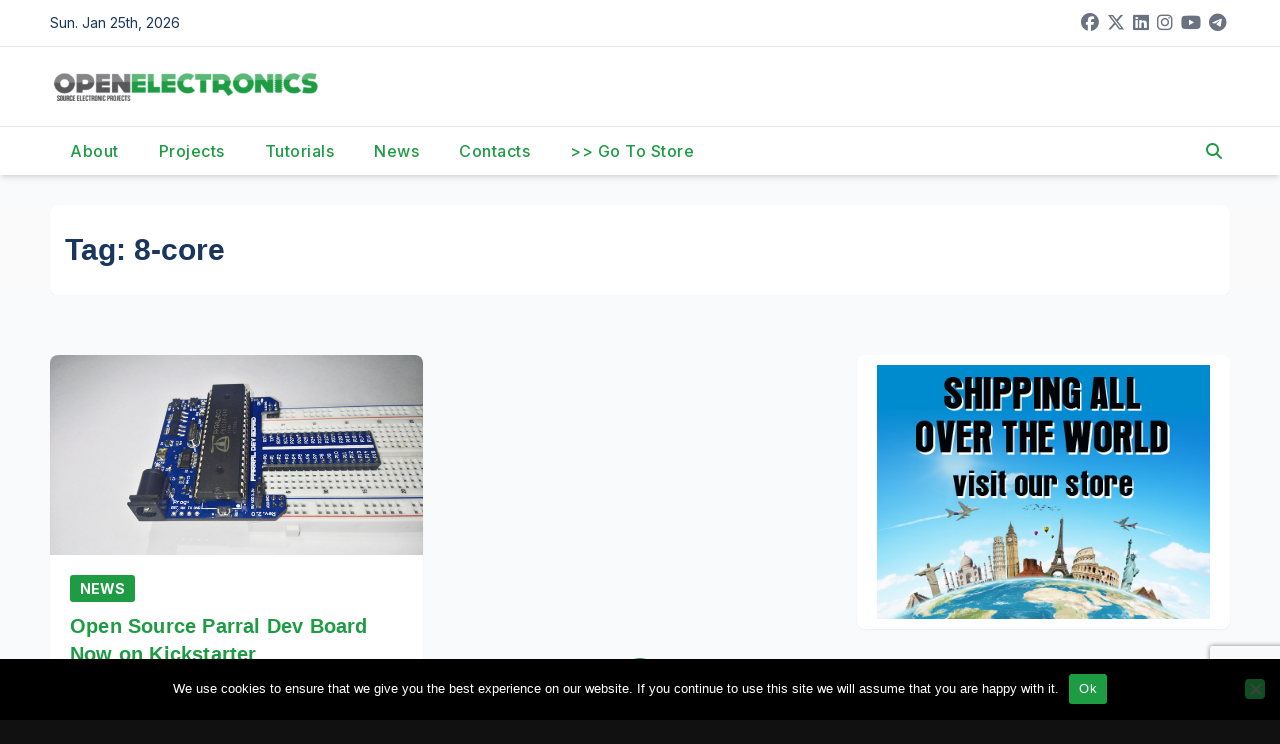

--- FILE ---
content_type: text/html; charset=UTF-8
request_url: https://www.open-electronics.org/tag/8-core/
body_size: 15280
content:
<!DOCTYPE html>
<html lang="en-US">
<head>
<meta charset="UTF-8">
<meta name="viewport" content="width=device-width, initial-scale=1">
<link rel="profile" href="http://gmpg.org/xfn/11">
<title>8-core &#8211; Open-Electronics</title>
<meta name='robots' content='max-image-preview:large' />
<link rel='dns-prefetch' href='//fonts.googleapis.com' />
<link rel="alternate" type="application/rss+xml" title="Open-Electronics &raquo; Feed" href="https://www.open-electronics.org/feed/" />
<link rel="alternate" type="application/rss+xml" title="Open-Electronics &raquo; Comments Feed" href="https://www.open-electronics.org/comments/feed/" />
<link rel="alternate" type="application/rss+xml" title="Open-Electronics &raquo; 8-core Tag Feed" href="https://www.open-electronics.org/tag/8-core/feed/" />
<style id='wp-img-auto-sizes-contain-inline-css'>
img:is([sizes=auto i],[sizes^="auto," i]){contain-intrinsic-size:3000px 1500px}
/*# sourceURL=wp-img-auto-sizes-contain-inline-css */
</style>
<style id='wp-emoji-styles-inline-css'>

	img.wp-smiley, img.emoji {
		display: inline !important;
		border: none !important;
		box-shadow: none !important;
		height: 1em !important;
		width: 1em !important;
		margin: 0 0.07em !important;
		vertical-align: -0.1em !important;
		background: none !important;
		padding: 0 !important;
	}
/*# sourceURL=wp-emoji-styles-inline-css */
</style>
<style id='wp-block-library-inline-css'>
:root{--wp-block-synced-color:#7a00df;--wp-block-synced-color--rgb:122,0,223;--wp-bound-block-color:var(--wp-block-synced-color);--wp-editor-canvas-background:#ddd;--wp-admin-theme-color:#007cba;--wp-admin-theme-color--rgb:0,124,186;--wp-admin-theme-color-darker-10:#006ba1;--wp-admin-theme-color-darker-10--rgb:0,107,160.5;--wp-admin-theme-color-darker-20:#005a87;--wp-admin-theme-color-darker-20--rgb:0,90,135;--wp-admin-border-width-focus:2px}@media (min-resolution:192dpi){:root{--wp-admin-border-width-focus:1.5px}}.wp-element-button{cursor:pointer}:root .has-very-light-gray-background-color{background-color:#eee}:root .has-very-dark-gray-background-color{background-color:#313131}:root .has-very-light-gray-color{color:#eee}:root .has-very-dark-gray-color{color:#313131}:root .has-vivid-green-cyan-to-vivid-cyan-blue-gradient-background{background:linear-gradient(135deg,#00d084,#0693e3)}:root .has-purple-crush-gradient-background{background:linear-gradient(135deg,#34e2e4,#4721fb 50%,#ab1dfe)}:root .has-hazy-dawn-gradient-background{background:linear-gradient(135deg,#faaca8,#dad0ec)}:root .has-subdued-olive-gradient-background{background:linear-gradient(135deg,#fafae1,#67a671)}:root .has-atomic-cream-gradient-background{background:linear-gradient(135deg,#fdd79a,#004a59)}:root .has-nightshade-gradient-background{background:linear-gradient(135deg,#330968,#31cdcf)}:root .has-midnight-gradient-background{background:linear-gradient(135deg,#020381,#2874fc)}:root{--wp--preset--font-size--normal:16px;--wp--preset--font-size--huge:42px}.has-regular-font-size{font-size:1em}.has-larger-font-size{font-size:2.625em}.has-normal-font-size{font-size:var(--wp--preset--font-size--normal)}.has-huge-font-size{font-size:var(--wp--preset--font-size--huge)}.has-text-align-center{text-align:center}.has-text-align-left{text-align:left}.has-text-align-right{text-align:right}.has-fit-text{white-space:nowrap!important}#end-resizable-editor-section{display:none}.aligncenter{clear:both}.items-justified-left{justify-content:flex-start}.items-justified-center{justify-content:center}.items-justified-right{justify-content:flex-end}.items-justified-space-between{justify-content:space-between}.screen-reader-text{border:0;clip-path:inset(50%);height:1px;margin:-1px;overflow:hidden;padding:0;position:absolute;width:1px;word-wrap:normal!important}.screen-reader-text:focus{background-color:#ddd;clip-path:none;color:#444;display:block;font-size:1em;height:auto;left:5px;line-height:normal;padding:15px 23px 14px;text-decoration:none;top:5px;width:auto;z-index:100000}html :where(.has-border-color){border-style:solid}html :where([style*=border-top-color]){border-top-style:solid}html :where([style*=border-right-color]){border-right-style:solid}html :where([style*=border-bottom-color]){border-bottom-style:solid}html :where([style*=border-left-color]){border-left-style:solid}html :where([style*=border-width]){border-style:solid}html :where([style*=border-top-width]){border-top-style:solid}html :where([style*=border-right-width]){border-right-style:solid}html :where([style*=border-bottom-width]){border-bottom-style:solid}html :where([style*=border-left-width]){border-left-style:solid}html :where(img[class*=wp-image-]){height:auto;max-width:100%}:where(figure){margin:0 0 1em}html :where(.is-position-sticky){--wp-admin--admin-bar--position-offset:var(--wp-admin--admin-bar--height,0px)}@media screen and (max-width:600px){html :where(.is-position-sticky){--wp-admin--admin-bar--position-offset:0px}}

/*# sourceURL=wp-block-library-inline-css */
</style><style id='global-styles-inline-css'>
:root{--wp--preset--aspect-ratio--square: 1;--wp--preset--aspect-ratio--4-3: 4/3;--wp--preset--aspect-ratio--3-4: 3/4;--wp--preset--aspect-ratio--3-2: 3/2;--wp--preset--aspect-ratio--2-3: 2/3;--wp--preset--aspect-ratio--16-9: 16/9;--wp--preset--aspect-ratio--9-16: 9/16;--wp--preset--color--black: #000000;--wp--preset--color--cyan-bluish-gray: #abb8c3;--wp--preset--color--white: #ffffff;--wp--preset--color--pale-pink: #f78da7;--wp--preset--color--vivid-red: #cf2e2e;--wp--preset--color--luminous-vivid-orange: #ff6900;--wp--preset--color--luminous-vivid-amber: #fcb900;--wp--preset--color--light-green-cyan: #7bdcb5;--wp--preset--color--vivid-green-cyan: #00d084;--wp--preset--color--pale-cyan-blue: #8ed1fc;--wp--preset--color--vivid-cyan-blue: #0693e3;--wp--preset--color--vivid-purple: #9b51e0;--wp--preset--gradient--vivid-cyan-blue-to-vivid-purple: linear-gradient(135deg,rgb(6,147,227) 0%,rgb(155,81,224) 100%);--wp--preset--gradient--light-green-cyan-to-vivid-green-cyan: linear-gradient(135deg,rgb(122,220,180) 0%,rgb(0,208,130) 100%);--wp--preset--gradient--luminous-vivid-amber-to-luminous-vivid-orange: linear-gradient(135deg,rgb(252,185,0) 0%,rgb(255,105,0) 100%);--wp--preset--gradient--luminous-vivid-orange-to-vivid-red: linear-gradient(135deg,rgb(255,105,0) 0%,rgb(207,46,46) 100%);--wp--preset--gradient--very-light-gray-to-cyan-bluish-gray: linear-gradient(135deg,rgb(238,238,238) 0%,rgb(169,184,195) 100%);--wp--preset--gradient--cool-to-warm-spectrum: linear-gradient(135deg,rgb(74,234,220) 0%,rgb(151,120,209) 20%,rgb(207,42,186) 40%,rgb(238,44,130) 60%,rgb(251,105,98) 80%,rgb(254,248,76) 100%);--wp--preset--gradient--blush-light-purple: linear-gradient(135deg,rgb(255,206,236) 0%,rgb(152,150,240) 100%);--wp--preset--gradient--blush-bordeaux: linear-gradient(135deg,rgb(254,205,165) 0%,rgb(254,45,45) 50%,rgb(107,0,62) 100%);--wp--preset--gradient--luminous-dusk: linear-gradient(135deg,rgb(255,203,112) 0%,rgb(199,81,192) 50%,rgb(65,88,208) 100%);--wp--preset--gradient--pale-ocean: linear-gradient(135deg,rgb(255,245,203) 0%,rgb(182,227,212) 50%,rgb(51,167,181) 100%);--wp--preset--gradient--electric-grass: linear-gradient(135deg,rgb(202,248,128) 0%,rgb(113,206,126) 100%);--wp--preset--gradient--midnight: linear-gradient(135deg,rgb(2,3,129) 0%,rgb(40,116,252) 100%);--wp--preset--font-size--small: 13px;--wp--preset--font-size--medium: 20px;--wp--preset--font-size--large: 36px;--wp--preset--font-size--x-large: 42px;--wp--preset--spacing--20: 0.44rem;--wp--preset--spacing--30: 0.67rem;--wp--preset--spacing--40: 1rem;--wp--preset--spacing--50: 1.5rem;--wp--preset--spacing--60: 2.25rem;--wp--preset--spacing--70: 3.38rem;--wp--preset--spacing--80: 5.06rem;--wp--preset--shadow--natural: 6px 6px 9px rgba(0, 0, 0, 0.2);--wp--preset--shadow--deep: 12px 12px 50px rgba(0, 0, 0, 0.4);--wp--preset--shadow--sharp: 6px 6px 0px rgba(0, 0, 0, 0.2);--wp--preset--shadow--outlined: 6px 6px 0px -3px rgb(255, 255, 255), 6px 6px rgb(0, 0, 0);--wp--preset--shadow--crisp: 6px 6px 0px rgb(0, 0, 0);}:root :where(.is-layout-flow) > :first-child{margin-block-start: 0;}:root :where(.is-layout-flow) > :last-child{margin-block-end: 0;}:root :where(.is-layout-flow) > *{margin-block-start: 24px;margin-block-end: 0;}:root :where(.is-layout-constrained) > :first-child{margin-block-start: 0;}:root :where(.is-layout-constrained) > :last-child{margin-block-end: 0;}:root :where(.is-layout-constrained) > *{margin-block-start: 24px;margin-block-end: 0;}:root :where(.is-layout-flex){gap: 24px;}:root :where(.is-layout-grid){gap: 24px;}body .is-layout-flex{display: flex;}.is-layout-flex{flex-wrap: wrap;align-items: center;}.is-layout-flex > :is(*, div){margin: 0;}body .is-layout-grid{display: grid;}.is-layout-grid > :is(*, div){margin: 0;}.has-black-color{color: var(--wp--preset--color--black) !important;}.has-cyan-bluish-gray-color{color: var(--wp--preset--color--cyan-bluish-gray) !important;}.has-white-color{color: var(--wp--preset--color--white) !important;}.has-pale-pink-color{color: var(--wp--preset--color--pale-pink) !important;}.has-vivid-red-color{color: var(--wp--preset--color--vivid-red) !important;}.has-luminous-vivid-orange-color{color: var(--wp--preset--color--luminous-vivid-orange) !important;}.has-luminous-vivid-amber-color{color: var(--wp--preset--color--luminous-vivid-amber) !important;}.has-light-green-cyan-color{color: var(--wp--preset--color--light-green-cyan) !important;}.has-vivid-green-cyan-color{color: var(--wp--preset--color--vivid-green-cyan) !important;}.has-pale-cyan-blue-color{color: var(--wp--preset--color--pale-cyan-blue) !important;}.has-vivid-cyan-blue-color{color: var(--wp--preset--color--vivid-cyan-blue) !important;}.has-vivid-purple-color{color: var(--wp--preset--color--vivid-purple) !important;}.has-black-background-color{background-color: var(--wp--preset--color--black) !important;}.has-cyan-bluish-gray-background-color{background-color: var(--wp--preset--color--cyan-bluish-gray) !important;}.has-white-background-color{background-color: var(--wp--preset--color--white) !important;}.has-pale-pink-background-color{background-color: var(--wp--preset--color--pale-pink) !important;}.has-vivid-red-background-color{background-color: var(--wp--preset--color--vivid-red) !important;}.has-luminous-vivid-orange-background-color{background-color: var(--wp--preset--color--luminous-vivid-orange) !important;}.has-luminous-vivid-amber-background-color{background-color: var(--wp--preset--color--luminous-vivid-amber) !important;}.has-light-green-cyan-background-color{background-color: var(--wp--preset--color--light-green-cyan) !important;}.has-vivid-green-cyan-background-color{background-color: var(--wp--preset--color--vivid-green-cyan) !important;}.has-pale-cyan-blue-background-color{background-color: var(--wp--preset--color--pale-cyan-blue) !important;}.has-vivid-cyan-blue-background-color{background-color: var(--wp--preset--color--vivid-cyan-blue) !important;}.has-vivid-purple-background-color{background-color: var(--wp--preset--color--vivid-purple) !important;}.has-black-border-color{border-color: var(--wp--preset--color--black) !important;}.has-cyan-bluish-gray-border-color{border-color: var(--wp--preset--color--cyan-bluish-gray) !important;}.has-white-border-color{border-color: var(--wp--preset--color--white) !important;}.has-pale-pink-border-color{border-color: var(--wp--preset--color--pale-pink) !important;}.has-vivid-red-border-color{border-color: var(--wp--preset--color--vivid-red) !important;}.has-luminous-vivid-orange-border-color{border-color: var(--wp--preset--color--luminous-vivid-orange) !important;}.has-luminous-vivid-amber-border-color{border-color: var(--wp--preset--color--luminous-vivid-amber) !important;}.has-light-green-cyan-border-color{border-color: var(--wp--preset--color--light-green-cyan) !important;}.has-vivid-green-cyan-border-color{border-color: var(--wp--preset--color--vivid-green-cyan) !important;}.has-pale-cyan-blue-border-color{border-color: var(--wp--preset--color--pale-cyan-blue) !important;}.has-vivid-cyan-blue-border-color{border-color: var(--wp--preset--color--vivid-cyan-blue) !important;}.has-vivid-purple-border-color{border-color: var(--wp--preset--color--vivid-purple) !important;}.has-vivid-cyan-blue-to-vivid-purple-gradient-background{background: var(--wp--preset--gradient--vivid-cyan-blue-to-vivid-purple) !important;}.has-light-green-cyan-to-vivid-green-cyan-gradient-background{background: var(--wp--preset--gradient--light-green-cyan-to-vivid-green-cyan) !important;}.has-luminous-vivid-amber-to-luminous-vivid-orange-gradient-background{background: var(--wp--preset--gradient--luminous-vivid-amber-to-luminous-vivid-orange) !important;}.has-luminous-vivid-orange-to-vivid-red-gradient-background{background: var(--wp--preset--gradient--luminous-vivid-orange-to-vivid-red) !important;}.has-very-light-gray-to-cyan-bluish-gray-gradient-background{background: var(--wp--preset--gradient--very-light-gray-to-cyan-bluish-gray) !important;}.has-cool-to-warm-spectrum-gradient-background{background: var(--wp--preset--gradient--cool-to-warm-spectrum) !important;}.has-blush-light-purple-gradient-background{background: var(--wp--preset--gradient--blush-light-purple) !important;}.has-blush-bordeaux-gradient-background{background: var(--wp--preset--gradient--blush-bordeaux) !important;}.has-luminous-dusk-gradient-background{background: var(--wp--preset--gradient--luminous-dusk) !important;}.has-pale-ocean-gradient-background{background: var(--wp--preset--gradient--pale-ocean) !important;}.has-electric-grass-gradient-background{background: var(--wp--preset--gradient--electric-grass) !important;}.has-midnight-gradient-background{background: var(--wp--preset--gradient--midnight) !important;}.has-small-font-size{font-size: var(--wp--preset--font-size--small) !important;}.has-medium-font-size{font-size: var(--wp--preset--font-size--medium) !important;}.has-large-font-size{font-size: var(--wp--preset--font-size--large) !important;}.has-x-large-font-size{font-size: var(--wp--preset--font-size--x-large) !important;}
/*# sourceURL=global-styles-inline-css */
</style>

<style id='classic-theme-styles-inline-css'>
/*! This file is auto-generated */
.wp-block-button__link{color:#fff;background-color:#32373c;border-radius:9999px;box-shadow:none;text-decoration:none;padding:calc(.667em + 2px) calc(1.333em + 2px);font-size:1.125em}.wp-block-file__button{background:#32373c;color:#fff;text-decoration:none}
/*# sourceURL=/wp-includes/css/classic-themes.min.css */
</style>
<link rel='stylesheet' id='contact-form-7-css' href='https://www.open-electronics.org/wp-content/plugins/contact-form-7/includes/css/styles.css?ver=6.1.4' media='all' />
<link rel='stylesheet' id='cookie-notice-front-css' href='https://www.open-electronics.org/wp-content/plugins/cookie-notice/css/front.min.css?ver=2.5.11' media='all' />
<link rel='stylesheet' id='newsup-fonts-css' href='//fonts.googleapis.com/css?family=Montserrat%3A400%2C500%2C700%2C800%7CWork%2BSans%3A300%2C400%2C500%2C600%2C700%2C800%2C900%26display%3Dswap&#038;subset=latin%2Clatin-ext' media='all' />
<link rel='stylesheet' id='bootstrap-css' href='https://www.open-electronics.org/wp-content/themes/newsup/css/bootstrap.css?ver=6.9' media='all' />
<link rel='stylesheet' id='newsup-style-css' href='https://www.open-electronics.org/wp-content/themes/pulse-news/style.css?ver=6.9' media='all' />
<link rel='stylesheet' id='font-awesome-5-all-css' href='https://www.open-electronics.org/wp-content/themes/newsup/css/font-awesome/css/all.min.css?ver=6.9' media='all' />
<link rel='stylesheet' id='font-awesome-4-shim-css' href='https://www.open-electronics.org/wp-content/themes/newsup/css/font-awesome/css/v4-shims.min.css?ver=6.9' media='all' />
<link rel='stylesheet' id='owl-carousel-css' href='https://www.open-electronics.org/wp-content/themes/newsup/css/owl.carousel.css?ver=6.9' media='all' />
<link rel='stylesheet' id='smartmenus-css' href='https://www.open-electronics.org/wp-content/themes/newsup/css/jquery.smartmenus.bootstrap.css?ver=6.9' media='all' />
<link rel='stylesheet' id='newsup-custom-css-css' href='https://www.open-electronics.org/wp-content/themes/newsup/inc/ansar/customize/css/customizer.css?ver=1.0' media='all' />
<link rel='stylesheet' id='pulse-news-fonts-css' href='//fonts.googleapis.com/css?family=Playfair+Display%3A300%2C400%2C500%2C600%2C700%2C800%2C900%7CInter%3A400%2C500%2C700&#038;subset=latin%2Clatin-ext' media='all' />
<link rel='stylesheet' id='slb_core-css' href='https://www.open-electronics.org/wp-content/plugins/simple-lightbox/client/css/app.css?ver=2.9.4' media='all' />
<link rel='stylesheet' id='newsup-style-parent-css' href='https://www.open-electronics.org/wp-content/themes/newsup/style.css?ver=6.9' media='all' />
<link rel='stylesheet' id='pulse-news-style-css' href='https://www.open-electronics.org/wp-content/themes/pulse-news/style.css?ver=1.0' media='all' />
<link rel='stylesheet' id='pulse-news-default-css-css' href='https://www.open-electronics.org/wp-content/themes/pulse-news/css/colors/default.css?ver=6.9' media='all' />
<script id="cookie-notice-front-js-before">
var cnArgs = {"ajaxUrl":"https:\/\/www.open-electronics.org\/wp-admin\/admin-ajax.php","nonce":"b498f9edc2","hideEffect":"fade","position":"bottom","onScroll":false,"onScrollOffset":100,"onClick":false,"cookieName":"cookie_notice_accepted","cookieTime":2592000,"cookieTimeRejected":2592000,"globalCookie":false,"redirection":false,"cache":false,"revokeCookies":false,"revokeCookiesOpt":"automatic"};

//# sourceURL=cookie-notice-front-js-before
</script>
<script src="https://www.open-electronics.org/wp-content/plugins/cookie-notice/js/front.min.js?ver=2.5.11" id="cookie-notice-front-js"></script>
<script src="https://www.open-electronics.org/wp-includes/js/jquery/jquery.min.js?ver=3.7.1" id="jquery-core-js"></script>
<script src="https://www.open-electronics.org/wp-includes/js/jquery/jquery-migrate.min.js?ver=3.4.1" id="jquery-migrate-js"></script>
<script src="https://www.open-electronics.org/wp-content/themes/newsup/js/navigation.js?ver=6.9" id="newsup-navigation-js"></script>
<script src="https://www.open-electronics.org/wp-content/themes/newsup/js/bootstrap.js?ver=6.9" id="bootstrap-js"></script>
<script src="https://www.open-electronics.org/wp-content/themes/newsup/js/owl.carousel.min.js?ver=6.9" id="owl-carousel-min-js"></script>
<script src="https://www.open-electronics.org/wp-content/themes/newsup/js/jquery.smartmenus.js?ver=6.9" id="smartmenus-js-js"></script>
<script src="https://www.open-electronics.org/wp-content/themes/newsup/js/jquery.smartmenus.bootstrap.js?ver=6.9" id="bootstrap-smartmenus-js-js"></script>
<script src="https://www.open-electronics.org/wp-content/themes/newsup/js/jquery.marquee.js?ver=6.9" id="newsup-marquee-js-js"></script>
<script src="https://www.open-electronics.org/wp-content/themes/newsup/js/main.js?ver=6.9" id="newsup-main-js-js"></script>
<link rel="https://api.w.org/" href="https://www.open-electronics.org/wp-json/" /><link rel="alternate" title="JSON" type="application/json" href="https://www.open-electronics.org/wp-json/wp/v2/tags/5615" /><link rel="EditURI" type="application/rsd+xml" title="RSD" href="https://www.open-electronics.org/xmlrpc.php?rsd" />
<meta name="generator" content="WordPress 6.9" />
 
<style type="text/css" id="custom-background-css">
    .wrapper { background-color: #f9fafb; }
</style>
    <style type="text/css">
            .site-title,
        .site-description {
            position: absolute;
            clip: rect(1px, 1px, 1px, 1px);
        }
        </style>
    <link rel="icon" href="https://www.open-electronics.org/wp-content/uploads/2015/08/cropped-logo-32x32.jpeg" sizes="32x32" />
<link rel="icon" href="https://www.open-electronics.org/wp-content/uploads/2015/08/cropped-logo-192x192.jpeg" sizes="192x192" />
<link rel="apple-touch-icon" href="https://www.open-electronics.org/wp-content/uploads/2015/08/cropped-logo-180x180.jpeg" />
<meta name="msapplication-TileImage" content="https://www.open-electronics.org/wp-content/uploads/2015/08/cropped-logo-270x270.jpeg" />
		<style id="wp-custom-css">
			/* ==========================
   FONT BASE
   ========================== */
h1, h2, h3, h4, h5, h6,
.main-navigation, .main-navigation a,
.widget, .widget-title {
    font-family: 'Open Sans', sans-serif !important;
}

/* ==========================
   COLORI BRAND
   ========================== */
:root {
    --brand: #1E9C43;
    --brand-hover: #158535;
}

/* Link */
a, a:visited {
    color: var(--brand) !important;
}
a:hover, a:focus {
    color: var(--brand-hover) !important;
}

/* ==========================
   BOTTONI (normali + hover)
   ========================== */
.btn, .btn-theme, .more_btn, .more-link,
input[type="submit"], input[type="reset"], button,
.wp-block-button__link,
.mg-search-box .btn,
.mg-search-modal .mg-search .btn,
.mg-sidebar .mg-widget.widget_search .btn,
footer .mg-widget.widget_search .btn {
    background-color: var(--brand) !important;
    border-color: var(--brand) !important;
    color: #fff !important;
}
.btn:hover, .btn:focus,
.btn-theme:hover, .btn-theme:focus,
.more_btn:hover, .more_btn:focus,
.more-link:hover, .more-link:focus,
input[type="submit"]:hover, input[type="reset"]:hover, button:hover,
.wp-block-button__link:hover,
.mg-search-box .btn:hover,
.mg-search-modal .mg-search .btn:hover,
.mg-sidebar .mg-widget.widget_search .btn:hover,
footer .mg-widget.widget_search .btn:hover {
    background-color: var(--brand-hover) !important;
    border-color: var(--brand-hover) !important;
}

/* ==========================
   TITOLI SEZIONE & WIDGET
   ========================== */
.mg-sec-title {
    border-color: var(--brand) !important;
}
.mg-sec-title h4 {
    background-color: var(--brand) !important;
    color: #fff !important;
}
.mg-sec-title h4::before {
    border-color: transparent transparent transparent var(--brand) !important;
}

/* Titoli widget */
.mg-sidebar .mg-widget h6,
.mg-sidebar .mg-widget .wtitle,
footer .mg-widget h6,
.wp-block-search .wp-block-search__label,
.mg-wid-title {
    background-color: var(--brand) !important;
    color: #fff !important;
    border-color: var(--brand) !important;
}
.mg-sidebar .mg-widget h6::before,
.mg-sidebar .mg-widget .wtitle::before,
footer .mg-widget h6::before,
.wp-block-search .wp-block-search__label::before {
    border-color: transparent transparent transparent var(--brand) !important;
}
footer .mg-widget h6::after,
.wp-block-search .wp-block-search__label::after {
    background-color: var(--brand) !important;
}

/* ==========================
   BADGE CATEGORIA
   ========================== */
.mg-blog-category a,
.post-categories a, .cat-links a, .category-badge {
    background: var(--brand) !important;
    color: #fff !important;
    border-color: var(--brand) !important;
    padding: 4px 10px;
    font-size: 14px;
    line-height: 1.4;
    border-radius: 3px;
}
.post-categories a:hover,
.cat-links a:hover,
.category-badge:hover {
    background: var(--brand-hover) !important;
}

/* ==========================
   NAVBAR
   ========================== */
.mg-headwidget .navbar-wp .navbar-nav > li > a:hover,
.mg-headwidget .navbar-wp .navbar-nav > .active > a,
.navbar-wp .dropdown-menu > .active > a,
.navbar-wp .dropdown-menu > li > a:hover,
.navbar-wp .dropdown-menu li a.bg-light:hover {
    background: var(--brand) !important;
    color: #fff !important;
}

/* ==========================
   FORM & FOCUS
   ========================== */
.form-control:hover, .form-control:focus,
input[type="email"]:hover, input[type="email"]:focus,
input[type="number"]:hover, input[type="number"]:focus,
input[type="password"]:hover, input[type="password"]:focus,
input[type="tel"]:hover, input[type="tel"]:focus,
input[type="url"]:hover, input[type="url"]:focus,
input[type="text"]:hover, input[type="text"]:focus,
blockquote, blockquote.wp-block-quote,
.navigation.pagination .nav-links .page-numbers.current,
.navigation.pagination .nav-links .page-numbers:hover,
.single-nav-links a.current, .single-nav-links a:hover {
    border-color: var(--brand) !important;
}

/* ==========================
   PAGINAZIONE
   ========================== */
.navigation.pagination .nav-links .page-numbers.current,
.navigation.pagination .nav-links .page-numbers:hover,
.single-nav-links a.current, .single-nav-links span.current {
    background: var(--brand) !important;
    color: #fff !important;
}

/* ==========================
   WOO COMMERCE
   ========================== */
.woocommerce .products span.onsale,
.woocommerce span.onsale,
.woocommerce nav.woocommerce-pagination ul li a:focus,
.woocommerce nav.woocommerce-pagination ul li a:hover,
.woocommerce nav.woocommerce-pagination ul li span.current,
.woocommerce .widget_price_filter .ui-slider .ui-slider-range,
.woocommerce .widget_price_filter .ui-slider .ui-slider-handle {
    background: var(--brand) !important;
}
.woocommerce #respond input#submit,
.woocommerce a.button.alt,
.woocommerce button.button.alt,
.woocommerce input.button.alt,
.woocommerce div.product .woocommerce-tabs ul.tabs li.active {
    color: var(--brand) !important;
}
.woocommerce nav .woocommerce-pagination ul li a:focus,
.woocommerce nav .woocommerce-pagination ul li a:hover,
.woocommerce nav.woocommerce-pagination ul li span.current,
.woocommerce div.product .woocommerce-tabs ul.tabs li.active {
    border-color: var(--brand) !important;
}

/* ==========================
   NASCONDI ELEMENTI
   ========================== */
span.post-form,
.mg-footer-copyright,
footer .nav-item,
footer .nav-link {
    display: none !important;
}

/* ==========================
   SLIDER & OVERLAY
   ========================== */
.mg-fea-area .mg-blog-post.back-img,
.mg-blog-post-3.back-img,
.mg-blog-post.back-img,
.mg-post-thumb.back-img-md {
    position: relative;
    overflow: hidden;
}

/* Overlay con gradiente scuro */
.mg-fea-area .mg-blog-post.back-img::after {
    content: "";
    position: absolute;
    left: 0; right: 0; bottom: 0;
    height: 50%;
    background: linear-gradient(0deg, rgba(0,0,0,.75), rgba(0,0,0,0));
}
.mg-blog-post-3.back-img::after,
.mg-blog-post.back-img::after,
.mg-post-thumb.back-img-md::after {
    content: "";
    position: absolute;
    left: 0; right: 0; bottom: 0;
    height: 45%;
    background: linear-gradient(0deg, rgba(0,0,0,.78), rgba(0,0,0,0));
}

/* Titoli in overlay */
.mg-fea-area .mg-blog-post.back-img h4.title,
.mg-fea-area .mg-blog-post.back-img h4.title a,
.mg-blog-inner h4.title,
.mg-blog-inner h4.title a {
    position: relative;
    z-index: 1;
    color: #fff !important;
    text-shadow: 0 2px 6px rgba(0,0,0,.9);
}
.mg-blog-inner h4.title a {
    padding: 2px 4px;
    display: inline;
}

/* ==========================
   SCROLL TO TOP (centrato, verde, icona bianca)
   ========================== */
.ta_upscr {
    position: fixed !important;
    bottom: 20px;
    left: 50%;
    transform: translateX(-50%);
    z-index: 9999;
    display: flex !important;
    align-items: center;
    justify-content: center;
    width: 42px;
    height: 42px;
    border-radius: 50%;
    background: var(--brand);
    border: none !important;
    box-shadow: none !important;
}
.ta_upscr i, .ta_upscr::before {
    color: #fff !important;
    font-size: 18px;
    line-height: 1;
}
a.ta_upscr, a.ta_upscr:visited, a.ta_upscr:hover, a.ta_upscr:focus {
    color: #fff !important;
    background: var(--brand) !important;
}
.ta_upscr:focus-visible {
    outline: 2px solid rgba(255,255,255,.9);
    outline-offset: 2px;
}

.mg-headwidget .navbar-wp .navbar-nav > li > a {
    padding: 12px 20px !important; /* top-bottom 12px, left-right 20px */
}



/* === BURGER MENU === */
.navbar-toggler {
    background: var(--brand) !important; /* sfondo verde */
    border: none !important;
    padding: 8px;
    border-radius: 4px;
}

/* linee hamburger bianche */
.burger .burger-line,
.navbar-toggler .burger-line,
.burger-line {
    background-color: #fff !important; /* linee bianche */
    height: 2px;
    border-radius: 2px;
}

/* stato aperto: linee sempre bianche */
.burger[aria-expanded="true"] .burger-line,
.navbar-toggler[aria-expanded="true"] .burger-line {
    background-color: #fff !important;
}

/* focus visibile */
.navbar-toggler:focus-visible {
    outline: 2px solid rgba(255,255,255,.8);
    outline-offset: 2px;
}


/* Casetta mobile: forza anche lo shorthand background */
header.mg-headwidget a.mobilehomenbtn,
.mg-headwidget .m-header a.mobilehomenbtn,
a.mobilehomenbtn{
  background: var(--brand) !important;      /* 		</style>
		</head>
<body class="archive tag tag-8-core tag-5615 wp-custom-logo wp-embed-responsive wp-theme-newsup wp-child-theme-pulse-news cookies-not-set metaslider-plugin hfeed ta-hide-date-author-in-list" >
<div id="page" class="site">
<a class="skip-link screen-reader-text" href="#content">
Skip to content</a>
<div class="wrapper">
  <header class="mg-headwidget">
      <!--==================== TOP BAR ====================-->
      <div class="mg-head-detail hidden-xs">
    <div class="container-fluid">
        <div class="row align-items-center">
            <div class="col-md-6 col-xs-12">
                <ul class="info-left">
                                <li>Sun. Jan 25th, 2026             </li>
                        </ul>
            </div>
            <div class="col-md-6 col-xs-12">
                <ul class="mg-social info-right">
                            <li>
            <a  target="_blank"  href="https://www.facebook.com/OpenElectronics/">
                <span class="icon-soci facebook">
                    <i class="fab fa-facebook"></i>
                </span> 
            </a>
        </li>
                <li>
            <a target="_blank" href="https://x.com/OpenElectronics">
                <span class="icon-soci x-twitter">
                    <i class="fa-brands fa-x-twitter"></i>
                </span>
            </a>
        </li>
                <li>
            <a target="_blank"  href="https://www.linkedin.com/company/openelectronics">
                <span class="icon-soci linkedin">
                    <i class="fab fa-linkedin"></i>
                </span>
            </a>
        </li>
                <li>
            <a target="_blank"  href="https://www.instagram.com/open_electronics/">
                <span class="icon-soci instagram">
                    <i class="fab fa-instagram"></i>
                </span>
            </a>
        </li>
                <li>
            <a target="_blank"  href="https://www.youtube.com/@OpenElectronicsOrg">
                <span class="icon-soci youtube">
                    <i class="fab fa-youtube"></i>
                </span>
            </a>
        </li>
                <li>
            <a target="_blank"  href="https://t.me/openelectronics">
                <span class="icon-soci telegram">
                    <i class="fab fa-telegram"></i>
                </span>
            </a>
        </li>
                        </ul>
            </div>
        </div>
    </div>
</div>
      <div class="clearfix"></div>

      
      <div class="mg-nav-widget-area-back" style='background-image: url("https://www.open-electronics.org/wp-content/themes/newsup/images/head-back.jpg" );'>
                <div class="overlay">
          <div class="inner"  style="background-color:#fff;" > 
              <div class="container-fluid">
                  <div class="mg-nav-widget-area">
                    <div class="row align-items-center">
                      <div class="col-md-3 text-center-xs">
                        <div class="navbar-header">
                          <div class="site-logo">
                            <a href="https://www.open-electronics.org/" class="navbar-brand" rel="home"><img width="450" height="47" src="https://www.open-electronics.org/wp-content/uploads/2017/05/logoOE600-e1497967017248.png" class="custom-logo" alt="Open-Electronics" decoding="async" /></a>                          </div>
                          <div class="site-branding-text d-none">
                                                            <p class="site-title"> <a href="https://www.open-electronics.org/" rel="home">Open-Electronics</a></p>
                                                            <p class="site-description">Open source electronic projects</p>
                          </div>    
                        </div>
                      </div>
                                          </div>
                  </div>
              </div>
          </div>
        </div>
      </div>
    <div class="mg-menu-full">
      <nav class="navbar navbar-expand-lg navbar-wp">
        <div class="container-fluid">
          <!-- Right nav -->
          <div class="m-header align-items-center">
                            <a class="mobilehomebtn" href="https://www.open-electronics.org"><span class="fa-solid fa-house-chimney"></span></a>
              <!-- navbar-toggle -->
              <button class="navbar-toggler mx-auto" type="button" data-toggle="collapse" data-target="#navbar-wp" aria-controls="navbarSupportedContent" aria-expanded="false" aria-label="Toggle navigation">
                <span class="burger">
                  <span class="burger-line"></span>
                  <span class="burger-line"></span>
                  <span class="burger-line"></span>
                </span>
              </button>
              <!-- /navbar-toggle -->
                          <div class="dropdown show mg-search-box pr-2">
                <a class="dropdown-toggle msearch ml-auto" href="#" role="button" id="dropdownMenuLink" data-toggle="dropdown" aria-haspopup="true" aria-expanded="false">
                <i class="fas fa-search"></i>
                </a> 
                <div class="dropdown-menu searchinner" aria-labelledby="dropdownMenuLink">
                    <form role="search" method="get" id="searchform" action="https://www.open-electronics.org/">
  <div class="input-group">
    <input type="search" class="form-control" placeholder="Search" value="" name="s" />
    <span class="input-group-btn btn-default">
    <button type="submit" class="btn"> <i class="fas fa-search"></i> </button>
    </span> </div>
</form>                </div>
            </div>
                      
          </div>
          <!-- /Right nav --> 
          <div class="collapse navbar-collapse" id="navbar-wp">
            <div class="d-md-block">
              <ul id="menu-top-menu" class="nav navbar-nav mr-auto "><li class="active home"><a class="homebtn" href="https://www.open-electronics.org"><span class='fa-solid fa-house-chimney'></span></a></li><li id="menu-item-2892" class="menu-item menu-item-type-post_type menu-item-object-page menu-item-2892"><a class="nav-link" title="About" href="https://www.open-electronics.org/about/">About</a></li>
<li id="menu-item-2896" class="menu-item menu-item-type-taxonomy menu-item-object-category menu-item-2896"><a class="nav-link" title="Projects" href="https://www.open-electronics.org/category/opensourceprojects/">Projects</a></li>
<li id="menu-item-37393" class="menu-item menu-item-type-taxonomy menu-item-object-category menu-item-37393"><a class="nav-link" title="Tutorials" href="https://www.open-electronics.org/category/tutorial/">Tutorials</a></li>
<li id="menu-item-37392" class="menu-item menu-item-type-taxonomy menu-item-object-category menu-item-37392"><a class="nav-link" title="News" href="https://www.open-electronics.org/category/news/">News</a></li>
<li id="menu-item-2895" class="menu-item menu-item-type-post_type menu-item-object-page menu-item-2895"><a class="nav-link" title="Contacts" href="https://www.open-electronics.org/contacts/">Contacts</a></li>
<li id="menu-item-2893" class="btn-store menu-item menu-item-type-custom menu-item-object-custom menu-item-2893"><a class="nav-link" title="&gt;&gt; Go to Store" href="http://store.open-electronics.org/">>> Go to Store</a></li>
</ul>            </div>      
          </div>
          <!-- Right nav -->
          <div class="desk-header d-lg-flex pl-3 ml-auto my-2 my-lg-0 position-relative align-items-center">
                        <div class="dropdown show mg-search-box pr-2">
                <a class="dropdown-toggle msearch ml-auto" href="#" role="button" id="dropdownMenuLink" data-toggle="dropdown" aria-haspopup="true" aria-expanded="false">
                <i class="fas fa-search"></i>
                </a> 
                <div class="dropdown-menu searchinner" aria-labelledby="dropdownMenuLink">
                    <form role="search" method="get" id="searchform" action="https://www.open-electronics.org/">
  <div class="input-group">
    <input type="search" class="form-control" placeholder="Search" value="" name="s" />
    <span class="input-group-btn btn-default">
    <button type="submit" class="btn"> <i class="fas fa-search"></i> </button>
    </span> </div>
</form>                </div>
            </div>
                  </div>
          <!-- /Right nav -->
      </div>
      </nav> <!-- /Navigation -->
    </div>
  </header>
<div class="clearfix"></div>
<!--==================== Newsup breadcrumb section ====================-->
<div class="mg-breadcrumb-section" style='background: url("https://www.open-electronics.org/wp-content/themes/newsup/images/head-back.jpg" ) repeat scroll center 0 #143745;'>
   <div class="overlay">       <div class="container-fluid">
        <div class="row">
          <div class="col-md-12 col-sm-12">
            <div class="mg-breadcrumb-title">
              <h1 class="title">Tag: <span>8-core</span></h1>            </div>
          </div>
        </div>
      </div>
   </div> </div>
<div class="clearfix"></div><!--container-->
    <div id="content" class="container-fluid archive-class">
        <!--row-->
            <div class="row">
                                    <div class="col-md-8">
                <div id="grid" class="row grid-content">
                <div id="post-21109" class="col-md-6 post-21109 post type-post status-publish format-standard has-post-thumbnail hentry category-news tag-32-bit tag-8-core tag-blocklyprop tag-breadboard-friendly tag-development tag-kickstarter tag-open-source tag-open-source-hardware tag-open-source-software tag-p8x32a tag-parral tag-parral-dev-board tag-powerful-platform tag-projects tag-protoboard-design tag-totally-open-source">
            <!-- mg-posts-sec mg-posts-modul-6 -->
                <div class="mg-blog-post-box"> 
                            <div class="col-12 col-md-6">
            <div class="mg-post-thumb back-img md" style="background-image: url('https://www.open-electronics.org/wp-content/uploads/2017/07/parral1.png');">
                <span class="post-form"><i class="fas fa-camera"></i></span>                <a class="link-div" href="https://www.open-electronics.org/open-source-parral-dev-board-now-on-kickstarter/"></a>
            </div> 
        </div>
                            <article class="small">
                        <div class="mg-blog-category"><a class="newsup-categories category-color-1" href="https://www.open-electronics.org/category/news/" alt="View all posts in News"> 
                                 News
                             </a></div> 
                        <h4 class="entry-title title"><a href="https://www.open-electronics.org/open-source-parral-dev-board-now-on-kickstarter/">Open Source Parral Dev Board Now on Kickstarter</a></h4>  
                        <p>Anyone searching for a way to get started learning the wonderful world of electronics, may be interested in a new&hellip;</p>
                                    <div class="mg-blog-meta"> 
                    <a class="auth" href="https://www.open-electronics.org/author/lucaruggeri/">
            <i class="fas fa-user-circle"></i>Luca Ruggeri        </a>
            </div> 
                        </article>
                </div>
            </div>
            
        <div class="col-md-12 text-center d-flex justify-content-center">
                                        
        </div>
        </div>            </div>
                            <aside class="col-md-4 sidebar-sticky">
                
<aside id="secondary" class="widget-area" role="complementary">
	<div id="sidebar-right" class="mg-sidebar">
		<div id="media_image-2" class="mg-widget widget_media_image"><a href="https://store.open-electronics.org/"><img width="420" height="320" src="https://www.open-electronics.org/wp-content/uploads/2017/12/SHIPPING_420X420-1.png" class="image wp-image-22620  attachment-full size-full" alt="" style="max-width: 100%; height: auto;" decoding="async" loading="lazy" /></a></div><div id="media_image-3" class="mg-widget widget_media_image"><a href="https://t.me/openelectronics"><img width="420" height="320" src="https://www.open-electronics.org/wp-content/uploads/2017/12/TELEGRAM_420X420-1.png" class="image wp-image-22621  attachment-full size-full" alt="" style="max-width: 100%; height: auto;" decoding="async" loading="lazy" /></a></div><div id="categories-3" class="mg-widget widget_categories"><div class="mg-wid-title"><h6 class="wtitle">Categories</h6></div><form action="https://www.open-electronics.org" method="get"><label class="screen-reader-text" for="cat">Categories</label><select  name='cat' id='cat' class='postform'>
	<option value='-1'>Select Category</option>
	<option class="level-0" value="100">Courses</option>
	<option class="level-0" value="16">Featured</option>
	<option class="level-0" value="69">Gadgets</option>
	<option class="level-0" value="99">Guest Posts</option>
	<option class="level-0" value="97">Interviews</option>
	<option class="level-0" value="245">Meet the Founders</option>
	<option class="level-0" value="104">Mods and Hacks</option>
	<option class="level-0" value="78">News</option>
	<option class="level-0" value="103">Open Source Projects</option>
	<option class="level-0" value="98">Opinions</option>
	<option class="level-0" value="102">Product launch</option>
	<option class="level-0" value="101">Products</option>
	<option class="level-0" value="6014">Projects</option>
	<option class="level-0" value="6398">Promotions</option>
	<option class="level-0" value="1">senza categoria</option>
	<option class="level-0" value="89">Tutorials</option>
</select>
</form><script>
( ( dropdownId ) => {
	const dropdown = document.getElementById( dropdownId );
	function onSelectChange() {
		setTimeout( () => {
			if ( 'escape' === dropdown.dataset.lastkey ) {
				return;
			}
			if ( dropdown.value && parseInt( dropdown.value ) > 0 && dropdown instanceof HTMLSelectElement ) {
				dropdown.parentElement.submit();
			}
		}, 250 );
	}
	function onKeyUp( event ) {
		if ( 'Escape' === event.key ) {
			dropdown.dataset.lastkey = 'escape';
		} else {
			delete dropdown.dataset.lastkey;
		}
	}
	function onClick() {
		delete dropdown.dataset.lastkey;
	}
	dropdown.addEventListener( 'keyup', onKeyUp );
	dropdown.addEventListener( 'click', onClick );
	dropdown.addEventListener( 'change', onSelectChange );
})( "cat" );

//# sourceURL=WP_Widget_Categories%3A%3Awidget
</script>
</div><div id="text-14" class="mg-widget widget_text"><div class="mg-wid-title"><h6 class="wtitle">Advertise with Open Electronics</h6></div>			<div class="textwidget"><p>For all the detailed offerings you can <a href="https://www.open-electronics.org/wp-content/uploads/2022/05/MediaKit_Open_2022.pdf" target="_blank" rel="noopener">download the media kit</a> if you are interested in advertising your activity on <a href="https://www.open-electronics.org/">Open Electronics</a>. To get in touch with us or if you want a customised offer, you can write us using the <a href="https://www.open-electronics.org/contacts/">Contact Form</a><strong>.<br />
</strong><b> <a href="https://www.open-electronics.org/advertise-with-open-electronics/" rel="More Info">More Info</a></b></p>
</div>
		</div><div id="text-15" class="mg-widget widget_text"><div class="mg-wid-title"><h6 class="wtitle">License and Privacy Policy</h6></div>			<div class="textwidget"><div class="textwidget">
<p>The Articles you can find on Open Electonics are licensed under a <a class="customize-unpreviewable" href="http://creativecommons.org/licenses/by-nc-sa/4.0/" rel="license">Creative Commons Attribution-NonCommercial-ShareAlike 3.0 Unported License</a>. Where not specified differently, design files and source code are instead provided according to a <a class="customize-unpreviewable" href="http://creativecommons.org/licenses/by-sa/4.0/" rel="license">Creative Commons Attribution-ShareAlike 4.0 Unported License</a>.</p>
<p><b><a href="https://www.open-electronics.org/privacy-policy/" target="_self" rel="Privacy Policy">Privacy Policy</a></b></p>
</div>
</div>
		</div>	</div>
</aside><!-- #secondary -->
            </aside>
                    </div>
        <!--/row-->
    </div>
<!--container-->
    <div class="container-fluid missed-section mg-posts-sec-inner">
          
        <div class="missed-inner">
            <div class="row">
                                <div class="col-md-12">
                    <div class="mg-sec-title">
                        <!-- mg-sec-title -->
                        <h4>You missed</h4>
                    </div>
                </div>
                                <!--col-md-3-->
                <div class="col-lg-3 col-sm-6 pulse animated">
                    <div class="mg-blog-post-3 minh back-img mb-lg-0"  style="background-image: url('https://www.open-electronics.org/wp-content/uploads/2025/08/sketch_2.png');" >
                        <a class="link-div" href="https://www.open-electronics.org/tekkasketch-reinventing-the-etch-a-sketch-with-e-ink-and-esp32-innovation/"></a>
                        <div class="mg-blog-inner">
                        <div class="mg-blog-category"><a class="newsup-categories category-color-1" href="https://www.open-electronics.org/category/opensourceprojects/" alt="View all posts in Open Source Projects"> 
                                 Open Source Projects
                             </a></div> 
                        <h4 class="title"> <a href="https://www.open-electronics.org/tekkasketch-reinventing-the-etch-a-sketch-with-e-ink-and-esp32-innovation/" title="Permalink to: TekkaSketch: Reinventing the Etch-a-Sketch with E-Ink and ESP32 Innovation"> TekkaSketch: Reinventing the Etch-a-Sketch with E-Ink and ESP32 Innovation</a> </h4>
                                    <div class="mg-blog-meta"> 
                    <a class="auth" href="https://www.open-electronics.org/author/boris-landoni/">
            <i class="fas fa-user-circle"></i>Boris Landoni        </a>
            </div> 
                            </div>
                    </div>
                </div>
                <!--/col-md-3-->
                                <!--col-md-3-->
                <div class="col-lg-3 col-sm-6 pulse animated">
                    <div class="mg-blog-post-3 minh back-img mb-lg-0"  style="background-image: url('https://www.open-electronics.org/wp-content/uploads/2025/08/imgi_86_FEO0DFAMDRNHWCQ.png');" >
                        <a class="link-div" href="https://www.open-electronics.org/how-to-build-a-variable-constant-current-source-with-sink-function/"></a>
                        <div class="mg-blog-inner">
                        <div class="mg-blog-category"><a class="newsup-categories category-color-1" href="https://www.open-electronics.org/category/news/" alt="View all posts in News"> 
                                 News
                             </a></div> 
                        <h4 class="title"> <a href="https://www.open-electronics.org/how-to-build-a-variable-constant-current-source-with-sink-function/" title="Permalink to: How to Build a Variable Constant Current Source with Sink Function"> How to Build a Variable Constant Current Source with Sink Function</a> </h4>
                                    <div class="mg-blog-meta"> 
                    <a class="auth" href="https://www.open-electronics.org/author/boris-landoni/">
            <i class="fas fa-user-circle"></i>Boris Landoni        </a>
            </div> 
                            </div>
                    </div>
                </div>
                <!--/col-md-3-->
                                <!--col-md-3-->
                <div class="col-lg-3 col-sm-6 pulse animated">
                    <div class="mg-blog-post-3 minh back-img mb-lg-0"  style="background-image: url('https://www.open-electronics.org/wp-content/uploads/2025/07/copertina-511.jpg');" >
                        <a class="link-div" href="https://www.open-electronics.org/how-to-build-a-1000w-zvs-induction-heater-using-a-resonant-rlc-circuit/"></a>
                        <div class="mg-blog-inner">
                        <div class="mg-blog-category"><a class="newsup-categories category-color-1" href="https://www.open-electronics.org/category/opensourceprojects/" alt="View all posts in Open Source Projects"> 
                                 Open Source Projects
                             </a></div> 
                        <h4 class="title"> <a href="https://www.open-electronics.org/how-to-build-a-1000w-zvs-induction-heater-using-a-resonant-rlc-circuit/" title="Permalink to: How to Build a 1000W ZVS Induction Heater Using a Resonant RLC Circuit"> How to Build a 1000W ZVS Induction Heater Using a Resonant RLC Circuit</a> </h4>
                                    <div class="mg-blog-meta"> 
                    <a class="auth" href="https://www.open-electronics.org/author/boris-landoni/">
            <i class="fas fa-user-circle"></i>Boris Landoni        </a>
            </div> 
                            </div>
                    </div>
                </div>
                <!--/col-md-3-->
                                <!--col-md-3-->
                <div class="col-lg-3 col-sm-6 pulse animated">
                    <div class="mg-blog-post-3 minh back-img mb-lg-0"  style="background-image: url('https://www.open-electronics.org/wp-content/uploads/2024/11/Fig2.png');" >
                        <a class="link-div" href="https://www.open-electronics.org/how-to-control-neopixel-installations-via-wi-fi-using-fishino-and-nodemcu-with-python/"></a>
                        <div class="mg-blog-inner">
                        <div class="mg-blog-category"><a class="newsup-categories category-color-1" href="https://www.open-electronics.org/category/featured/" alt="View all posts in Featured"> 
                                 Featured
                             </a><a class="newsup-categories category-color-1" href="https://www.open-electronics.org/category/projects/" alt="View all posts in Projects"> 
                                 Projects
                             </a></div> 
                        <h4 class="title"> <a href="https://www.open-electronics.org/how-to-control-neopixel-installations-via-wi-fi-using-fishino-and-nodemcu-with-python/" title="Permalink to: How to Control NeoPixel Installations via Wi-Fi Using Fishino and NodeMCU with Python"> How to Control NeoPixel Installations via Wi-Fi Using Fishino and NodeMCU with Python</a> </h4>
                                    <div class="mg-blog-meta"> 
                    <a class="auth" href="https://www.open-electronics.org/author/boris-landoni/">
            <i class="fas fa-user-circle"></i>Boris Landoni        </a>
            </div> 
                            </div>
                    </div>
                </div>
                <!--/col-md-3-->
                            </div>
        </div>
            </div>
    <!--==================== FOOTER AREA ====================-->
        <footer class="footer back-img" >
        <div class="overlay" >
                <!--Start mg-footer-widget-area-->
                <div class="mg-footer-widget-area">
            <div class="container-fluid">
                <div class="row">
                    <div id="text-16" class="col-md-4 rotateInDownLeft animated mg-widget widget_text"><h6>About Us</h6>			<div class="textwidget"><p><a href="https://www.open-electronics.org/"><b>Open-Electronics.org</b></a> is the brainchild of a world leader in hobby electronics <a href="http://www.futuragroupsrl.it/"><b>Futura Group srl</b></a>.<br />
<a href="https://www.open-electronics.org/"><b>Open-Electronics.org</b></a> is devoted to support development, hacking and playing with electronics: we share exciting open projects and create amazing products!</p>
<p><a href="https://www.open-electronics.org/"><b>Open-Electronics.org</b></a> is not just a container of ideas: it is also a web site lead by a team of engineers and geeks who will take part in the discussions and give support.</p>
<p><b>Our mission</b> is to become a reference Open Source hacking site with ideas and feedback aimed to enrich the community.</p>
</div>
		</div>                </div>
                <!--/row-->
            </div>
            <!--/container-->
        </div>
                <!--End mg-footer-widget-area-->
            <!--Start mg-footer-widget-area-->
        <div class="mg-footer-bottom-area">
            <div class="container-fluid">
                            <div class="divide-line"></div>
                            <div class="row align-items-center">
                    <!--col-md-4-->
                    <div class="col-md-6">
                        <div class="site-logo">
                            <a href="https://www.open-electronics.org/" class="navbar-brand" rel="home"><img width="450" height="47" src="https://www.open-electronics.org/wp-content/uploads/2017/05/logoOE600-e1497967017248.png" class="custom-logo" alt="Open-Electronics" decoding="async" /></a>                        </div>
                                            </div>
                    
                    <div class="col-md-6 text-right text-xs">
                        <ul class="mg-social">
                                    <!--/col-md-4-->  
         
                        </ul>
                    </div>
                </div>
                <!--/row-->
            </div>
            <!--/container-->
        </div>
        <!--End mg-footer-widget-area-->
                <div class="mg-footer-copyright">
                        <div class="container-fluid">
            <div class="row">
                 
                <div class="col-md-6 text-xs "> 
                    <p>
                    <a href="https://wordpress.org/">
                    Proudly powered by WordPress                    </a>
                    <span class="sep"> | </span>
                    Theme: Newsup by <a href="https://themeansar.com/" rel="designer">Themeansar</a>.                    </p>
                </div>
                                            <div class="col-md-6 text-md-right text-xs">
                            <ul class="info-right justify-content-center justify-content-md-end "><li class="nav-item menu-item "><a class="nav-link " href="https://www.open-electronics.org/" title="Home">Home</a></li><li class="nav-item menu-item page_item dropdown page-item-5776"><a class="nav-link" href="https://www.open-electronics.org/3drag-3d-printer/">3Drag 3d printer</a></li><li class="nav-item menu-item page_item dropdown page-item-2"><a class="nav-link" href="https://www.open-electronics.org/about/">About</a></li><li class="nav-item menu-item page_item dropdown page-item-31631"><a class="nav-link" href="https://www.open-electronics.org/account/">Account</a></li><li class="nav-item menu-item page_item dropdown page-item-21214"><a class="nav-link" href="https://www.open-electronics.org/advertise-with-open-electronics/">Advertise with Open Electronics</a></li><li class="nav-item menu-item page_item dropdown page-item-66"><a class="nav-link" href="https://www.open-electronics.org/contacts/">Contacts</a></li><li class="nav-item menu-item page_item dropdown page-item-31630"><a class="nav-link" href="https://www.open-electronics.org/dashboard/">Dashboard</a></li><li class="nav-item menu-item page_item dropdown page-item-31632"><a class="nav-link" href="https://www.open-electronics.org/edit/">Edit</a></li><li class="nav-item menu-item page_item dropdown page-item-24109"><a class="nav-link" href="https://www.open-electronics.org/gdpr-request-personal-data/">GDPR &#8211; Request personal data</a></li><li class="nav-item menu-item page_item dropdown page-item-37633"><a class="nav-link" href="https://www.open-electronics.org/home/">Home</a></li><li class="nav-item menu-item page_item dropdown page-item-31652"><a class="nav-link" href="https://www.open-electronics.org/insert-your-news/">Insert your news</a></li><li class="nav-item menu-item page_item dropdown page-item-31884"><a class="nav-link" href="https://www.open-electronics.org/insert-your-post/">Insert your post</a></li><li class="nav-item menu-item page_item dropdown page-item-31633"><a class="nav-link" href="https://www.open-electronics.org/login/">Login</a></li><li class="nav-item menu-item page_item dropdown page-item-31606"><a class="nav-link" href="https://www.open-electronics.org/my-account/">My Account</a></li><li class="nav-item menu-item page_item dropdown page-item-18639"><a class="nav-link" href="https://www.open-electronics.org/newsletter/">Newsletter</a></li><li class="nav-item menu-item page_item dropdown page-item-34324"><a class="nav-link" href="https://www.open-electronics.org/newsletter-2/">Newsletter</a></li><li class="nav-item menu-item page_item dropdown page-item-31640"><a class="nav-link" href="https://www.open-electronics.org/order-received/">Order Received</a></li><li class="nav-item menu-item page_item dropdown page-item-31638"><a class="nav-link" href="https://www.open-electronics.org/payment/">Payment</a></li><li class="nav-item menu-item page_item dropdown page-item-13695"><a class="nav-link" href="https://www.open-electronics.org/policy-cookie/">Policy Cookie</a></li><li class="nav-item menu-item page_item dropdown page-item-17795"><a class="nav-link" href="https://www.open-electronics.org/privacy-policy/">Privacy Policy</a></li><li class="nav-item menu-item page_item dropdown page-item-26137"><a class="nav-link" href="https://www.open-electronics.org/project-with-open-electronics/">Project With Open-electronics</a></li><li class="nav-item menu-item page_item dropdown page-item-35403"><a class="nav-link" href="https://www.open-electronics.org/register/">Register</a><ul class='dropdown-menu default'><li class="nav-item menu-item page_item dropdown page-item-35406"><a class="dropdown-item" href="https://www.open-electronics.org/register/edit-your-profile/">Edit Your Profile</a></li><li class="nav-item menu-item page_item dropdown page-item-35407"><a class="dropdown-item" href="https://www.open-electronics.org/register/update-billing-card/">Update Billing Card</a></li><li class="nav-item menu-item page_item dropdown page-item-35404"><a class="dropdown-item" href="https://www.open-electronics.org/register/welcome/">Welcome</a></li><li class="nav-item menu-item page_item dropdown page-item-35405"><a class="dropdown-item" href="https://www.open-electronics.org/register/your-membership/">Your Membership</a></li></ul></li><li class="nav-item menu-item page_item dropdown page-item-31607"><a class="nav-link" href="https://www.open-electronics.org/registration/">Registration</a></li><li class="nav-item menu-item page_item dropdown page-item-1660"><a class="nav-link" href="https://www.open-electronics.org/products-page/">Store</a></li><li class="nav-item menu-item page_item dropdown page-item-5918"><a class="nav-link" href="https://www.open-electronics.org/submit-to-open-electronics/">Submit to Open-Electronics!</a></li><li class="nav-item menu-item page_item dropdown page-item-5914"><a class="nav-link" href="https://www.open-electronics.org/submit-a-news/">Submit Your News!</a></li><li class="nav-item menu-item page_item dropdown page-item-4894"><a class="nav-link" href="https://www.open-electronics.org/submit-your-project/">Submit your Projects!</a></li><li class="nav-item menu-item page_item dropdown page-item-31637"><a class="nav-link" href="https://www.open-electronics.org/subscription/">Subscription</a></li><li class="nav-item menu-item page_item dropdown page-item-10021"><a class="nav-link" href="https://www.open-electronics.org/terms-and-conditions/">Terms and Conditions</a></li><li class="nav-item menu-item page_item dropdown page-item-31639"><a class="nav-link" href="https://www.open-electronics.org/thank-you/">Thank You</a></li></ul>
                        </div>
                                    </div>
            </div>
        </div>
                </div>
        <!--/overlay-->
        </div>
    </footer>
    <!--/footer-->
  </div>
    <!--/wrapper-->
    <!--Scroll To Top-->
        <a href="#" class="ta_upscr bounceInup animated"><i class="fas fa-angle-up"></i></a>
    <!-- /Scroll To Top -->
<script type="speculationrules">
{"prefetch":[{"source":"document","where":{"and":[{"href_matches":"/*"},{"not":{"href_matches":["/wp-*.php","/wp-admin/*","/wp-content/uploads/*","/wp-content/*","/wp-content/plugins/*","/wp-content/themes/pulse-news/*","/wp-content/themes/newsup/*","/*\\?(.+)"]}},{"not":{"selector_matches":"a[rel~=\"nofollow\"]"}},{"not":{"selector_matches":".no-prefetch, .no-prefetch a"}}]},"eagerness":"conservative"}]}
</script>
	<style>
		.wp-block-search .wp-block-search__label::before, .mg-widget .wp-block-group h2:before, .mg-sidebar .mg-widget .wtitle::before, .mg-sec-title h4::before, footer .mg-widget h6::before {
			background: inherit;
		}
	</style>
		<script>
	/(trident|msie)/i.test(navigator.userAgent)&&document.getElementById&&window.addEventListener&&window.addEventListener("hashchange",function(){var t,e=location.hash.substring(1);/^[A-z0-9_-]+$/.test(e)&&(t=document.getElementById(e))&&(/^(?:a|select|input|button|textarea)$/i.test(t.tagName)||(t.tabIndex=-1),t.focus())},!1);
	</script>
	<script src="https://www.open-electronics.org/wp-includes/js/dist/hooks.min.js?ver=dd5603f07f9220ed27f1" id="wp-hooks-js"></script>
<script src="https://www.open-electronics.org/wp-includes/js/dist/i18n.min.js?ver=c26c3dc7bed366793375" id="wp-i18n-js"></script>
<script id="wp-i18n-js-after">
wp.i18n.setLocaleData( { 'text direction\u0004ltr': [ 'ltr' ] } );
//# sourceURL=wp-i18n-js-after
</script>
<script src="https://www.open-electronics.org/wp-content/plugins/contact-form-7/includes/swv/js/index.js?ver=6.1.4" id="swv-js"></script>
<script id="contact-form-7-js-before">
var wpcf7 = {
    "api": {
        "root": "https:\/\/www.open-electronics.org\/wp-json\/",
        "namespace": "contact-form-7\/v1"
    }
};
//# sourceURL=contact-form-7-js-before
</script>
<script src="https://www.open-electronics.org/wp-content/plugins/contact-form-7/includes/js/index.js?ver=6.1.4" id="contact-form-7-js"></script>
<script id="wp_slimstat-js-extra">
var SlimStatParams = {"transport":"ajax","ajaxurl_rest":"https://www.open-electronics.org/wp-json/slimstat/v1/hit","ajaxurl_ajax":"https://www.open-electronics.org/wp-admin/admin-ajax.php","ajaxurl_adblock":"https://www.open-electronics.org/request/8873e58798019c56454416ffbe4d1011/","ajaxurl":"https://www.open-electronics.org/wp-admin/admin-ajax.php","baseurl":"/","dnt":"noslimstat,ab-item","ci":"YToyOntzOjEyOiJjb250ZW50X3R5cGUiO3M6MzoidGFnIjtzOjg6ImNhdGVnb3J5IjtpOjU2MTQ7fQ--.2e26e2c3e5320428ebcc434628f0882d","wp_rest_nonce":"ff55b00ea5"};
//# sourceURL=wp_slimstat-js-extra
</script>
<script defer src="https://www.open-electronics.org/wp-content/plugins/wp-slimstat/wp-slimstat.min.js?ver=5.3.5" id="wp_slimstat-js"></script>
<script src="https://www.google.com/recaptcha/api.js?render=6Ldb0ocUAAAAAKKr0Y6etEKAEQSGlc8oLsPsurkE&amp;ver=3.0" id="google-recaptcha-js"></script>
<script src="https://www.open-electronics.org/wp-includes/js/dist/vendor/wp-polyfill.min.js?ver=3.15.0" id="wp-polyfill-js"></script>
<script id="wpcf7-recaptcha-js-before">
var wpcf7_recaptcha = {
    "sitekey": "6Ldb0ocUAAAAAKKr0Y6etEKAEQSGlc8oLsPsurkE",
    "actions": {
        "homepage": "homepage",
        "contactform": "contactform"
    }
};
//# sourceURL=wpcf7-recaptcha-js-before
</script>
<script src="https://www.open-electronics.org/wp-content/plugins/contact-form-7/modules/recaptcha/index.js?ver=6.1.4" id="wpcf7-recaptcha-js"></script>
<script src="https://www.open-electronics.org/wp-content/themes/newsup/js/custom.js?ver=6.9" id="newsup-custom-js"></script>
<script id="wp-emoji-settings" type="application/json">
{"baseUrl":"https://s.w.org/images/core/emoji/17.0.2/72x72/","ext":".png","svgUrl":"https://s.w.org/images/core/emoji/17.0.2/svg/","svgExt":".svg","source":{"concatemoji":"https://www.open-electronics.org/wp-includes/js/wp-emoji-release.min.js?ver=6.9"}}
</script>
<script type="module">
/*! This file is auto-generated */
const a=JSON.parse(document.getElementById("wp-emoji-settings").textContent),o=(window._wpemojiSettings=a,"wpEmojiSettingsSupports"),s=["flag","emoji"];function i(e){try{var t={supportTests:e,timestamp:(new Date).valueOf()};sessionStorage.setItem(o,JSON.stringify(t))}catch(e){}}function c(e,t,n){e.clearRect(0,0,e.canvas.width,e.canvas.height),e.fillText(t,0,0);t=new Uint32Array(e.getImageData(0,0,e.canvas.width,e.canvas.height).data);e.clearRect(0,0,e.canvas.width,e.canvas.height),e.fillText(n,0,0);const a=new Uint32Array(e.getImageData(0,0,e.canvas.width,e.canvas.height).data);return t.every((e,t)=>e===a[t])}function p(e,t){e.clearRect(0,0,e.canvas.width,e.canvas.height),e.fillText(t,0,0);var n=e.getImageData(16,16,1,1);for(let e=0;e<n.data.length;e++)if(0!==n.data[e])return!1;return!0}function u(e,t,n,a){switch(t){case"flag":return n(e,"\ud83c\udff3\ufe0f\u200d\u26a7\ufe0f","\ud83c\udff3\ufe0f\u200b\u26a7\ufe0f")?!1:!n(e,"\ud83c\udde8\ud83c\uddf6","\ud83c\udde8\u200b\ud83c\uddf6")&&!n(e,"\ud83c\udff4\udb40\udc67\udb40\udc62\udb40\udc65\udb40\udc6e\udb40\udc67\udb40\udc7f","\ud83c\udff4\u200b\udb40\udc67\u200b\udb40\udc62\u200b\udb40\udc65\u200b\udb40\udc6e\u200b\udb40\udc67\u200b\udb40\udc7f");case"emoji":return!a(e,"\ud83e\u1fac8")}return!1}function f(e,t,n,a){let r;const o=(r="undefined"!=typeof WorkerGlobalScope&&self instanceof WorkerGlobalScope?new OffscreenCanvas(300,150):document.createElement("canvas")).getContext("2d",{willReadFrequently:!0}),s=(o.textBaseline="top",o.font="600 32px Arial",{});return e.forEach(e=>{s[e]=t(o,e,n,a)}),s}function r(e){var t=document.createElement("script");t.src=e,t.defer=!0,document.head.appendChild(t)}a.supports={everything:!0,everythingExceptFlag:!0},new Promise(t=>{let n=function(){try{var e=JSON.parse(sessionStorage.getItem(o));if("object"==typeof e&&"number"==typeof e.timestamp&&(new Date).valueOf()<e.timestamp+604800&&"object"==typeof e.supportTests)return e.supportTests}catch(e){}return null}();if(!n){if("undefined"!=typeof Worker&&"undefined"!=typeof OffscreenCanvas&&"undefined"!=typeof URL&&URL.createObjectURL&&"undefined"!=typeof Blob)try{var e="postMessage("+f.toString()+"("+[JSON.stringify(s),u.toString(),c.toString(),p.toString()].join(",")+"));",a=new Blob([e],{type:"text/javascript"});const r=new Worker(URL.createObjectURL(a),{name:"wpTestEmojiSupports"});return void(r.onmessage=e=>{i(n=e.data),r.terminate(),t(n)})}catch(e){}i(n=f(s,u,c,p))}t(n)}).then(e=>{for(const n in e)a.supports[n]=e[n],a.supports.everything=a.supports.everything&&a.supports[n],"flag"!==n&&(a.supports.everythingExceptFlag=a.supports.everythingExceptFlag&&a.supports[n]);var t;a.supports.everythingExceptFlag=a.supports.everythingExceptFlag&&!a.supports.flag,a.supports.everything||((t=a.source||{}).concatemoji?r(t.concatemoji):t.wpemoji&&t.twemoji&&(r(t.twemoji),r(t.wpemoji)))});
//# sourceURL=https://www.open-electronics.org/wp-includes/js/wp-emoji-loader.min.js
</script>
<script type="text/javascript" id="slb_context">/* <![CDATA[ */if ( !!window.jQuery ) {(function($){$(document).ready(function(){if ( !!window.SLB ) { {$.extend(SLB, {"context":["public","user_guest"]});} }})})(jQuery);}/* ]]> */</script>

		<!-- Cookie Notice plugin v2.5.11 by Hu-manity.co https://hu-manity.co/ -->
		<div id="cookie-notice" role="dialog" class="cookie-notice-hidden cookie-revoke-hidden cn-position-bottom" aria-label="Cookie Notice" style="background-color: rgba(0,0,0,1);"><div class="cookie-notice-container" style="color: #fff"><span id="cn-notice-text" class="cn-text-container">We use cookies to ensure that we give you the best experience on our website. If you continue to use this site we will assume that you are happy with it.</span><span id="cn-notice-buttons" class="cn-buttons-container"><button id="cn-accept-cookie" data-cookie-set="accept" class="cn-set-cookie cn-button" aria-label="Ok" style="background-color: #00a99d">Ok</button></span><button type="button" id="cn-close-notice" data-cookie-set="accept" class="cn-close-icon" aria-label="No"></button></div>
			
		</div>
		<!-- / Cookie Notice plugin --></body>
</html>

--- FILE ---
content_type: text/html; charset=utf-8
request_url: https://www.google.com/recaptcha/api2/anchor?ar=1&k=6Ldb0ocUAAAAAKKr0Y6etEKAEQSGlc8oLsPsurkE&co=aHR0cHM6Ly93d3cub3Blbi1lbGVjdHJvbmljcy5vcmc6NDQz&hl=en&v=PoyoqOPhxBO7pBk68S4YbpHZ&size=invisible&anchor-ms=20000&execute-ms=30000&cb=j1hshm4sn46x
body_size: 48746
content:
<!DOCTYPE HTML><html dir="ltr" lang="en"><head><meta http-equiv="Content-Type" content="text/html; charset=UTF-8">
<meta http-equiv="X-UA-Compatible" content="IE=edge">
<title>reCAPTCHA</title>
<style type="text/css">
/* cyrillic-ext */
@font-face {
  font-family: 'Roboto';
  font-style: normal;
  font-weight: 400;
  font-stretch: 100%;
  src: url(//fonts.gstatic.com/s/roboto/v48/KFO7CnqEu92Fr1ME7kSn66aGLdTylUAMa3GUBHMdazTgWw.woff2) format('woff2');
  unicode-range: U+0460-052F, U+1C80-1C8A, U+20B4, U+2DE0-2DFF, U+A640-A69F, U+FE2E-FE2F;
}
/* cyrillic */
@font-face {
  font-family: 'Roboto';
  font-style: normal;
  font-weight: 400;
  font-stretch: 100%;
  src: url(//fonts.gstatic.com/s/roboto/v48/KFO7CnqEu92Fr1ME7kSn66aGLdTylUAMa3iUBHMdazTgWw.woff2) format('woff2');
  unicode-range: U+0301, U+0400-045F, U+0490-0491, U+04B0-04B1, U+2116;
}
/* greek-ext */
@font-face {
  font-family: 'Roboto';
  font-style: normal;
  font-weight: 400;
  font-stretch: 100%;
  src: url(//fonts.gstatic.com/s/roboto/v48/KFO7CnqEu92Fr1ME7kSn66aGLdTylUAMa3CUBHMdazTgWw.woff2) format('woff2');
  unicode-range: U+1F00-1FFF;
}
/* greek */
@font-face {
  font-family: 'Roboto';
  font-style: normal;
  font-weight: 400;
  font-stretch: 100%;
  src: url(//fonts.gstatic.com/s/roboto/v48/KFO7CnqEu92Fr1ME7kSn66aGLdTylUAMa3-UBHMdazTgWw.woff2) format('woff2');
  unicode-range: U+0370-0377, U+037A-037F, U+0384-038A, U+038C, U+038E-03A1, U+03A3-03FF;
}
/* math */
@font-face {
  font-family: 'Roboto';
  font-style: normal;
  font-weight: 400;
  font-stretch: 100%;
  src: url(//fonts.gstatic.com/s/roboto/v48/KFO7CnqEu92Fr1ME7kSn66aGLdTylUAMawCUBHMdazTgWw.woff2) format('woff2');
  unicode-range: U+0302-0303, U+0305, U+0307-0308, U+0310, U+0312, U+0315, U+031A, U+0326-0327, U+032C, U+032F-0330, U+0332-0333, U+0338, U+033A, U+0346, U+034D, U+0391-03A1, U+03A3-03A9, U+03B1-03C9, U+03D1, U+03D5-03D6, U+03F0-03F1, U+03F4-03F5, U+2016-2017, U+2034-2038, U+203C, U+2040, U+2043, U+2047, U+2050, U+2057, U+205F, U+2070-2071, U+2074-208E, U+2090-209C, U+20D0-20DC, U+20E1, U+20E5-20EF, U+2100-2112, U+2114-2115, U+2117-2121, U+2123-214F, U+2190, U+2192, U+2194-21AE, U+21B0-21E5, U+21F1-21F2, U+21F4-2211, U+2213-2214, U+2216-22FF, U+2308-230B, U+2310, U+2319, U+231C-2321, U+2336-237A, U+237C, U+2395, U+239B-23B7, U+23D0, U+23DC-23E1, U+2474-2475, U+25AF, U+25B3, U+25B7, U+25BD, U+25C1, U+25CA, U+25CC, U+25FB, U+266D-266F, U+27C0-27FF, U+2900-2AFF, U+2B0E-2B11, U+2B30-2B4C, U+2BFE, U+3030, U+FF5B, U+FF5D, U+1D400-1D7FF, U+1EE00-1EEFF;
}
/* symbols */
@font-face {
  font-family: 'Roboto';
  font-style: normal;
  font-weight: 400;
  font-stretch: 100%;
  src: url(//fonts.gstatic.com/s/roboto/v48/KFO7CnqEu92Fr1ME7kSn66aGLdTylUAMaxKUBHMdazTgWw.woff2) format('woff2');
  unicode-range: U+0001-000C, U+000E-001F, U+007F-009F, U+20DD-20E0, U+20E2-20E4, U+2150-218F, U+2190, U+2192, U+2194-2199, U+21AF, U+21E6-21F0, U+21F3, U+2218-2219, U+2299, U+22C4-22C6, U+2300-243F, U+2440-244A, U+2460-24FF, U+25A0-27BF, U+2800-28FF, U+2921-2922, U+2981, U+29BF, U+29EB, U+2B00-2BFF, U+4DC0-4DFF, U+FFF9-FFFB, U+10140-1018E, U+10190-1019C, U+101A0, U+101D0-101FD, U+102E0-102FB, U+10E60-10E7E, U+1D2C0-1D2D3, U+1D2E0-1D37F, U+1F000-1F0FF, U+1F100-1F1AD, U+1F1E6-1F1FF, U+1F30D-1F30F, U+1F315, U+1F31C, U+1F31E, U+1F320-1F32C, U+1F336, U+1F378, U+1F37D, U+1F382, U+1F393-1F39F, U+1F3A7-1F3A8, U+1F3AC-1F3AF, U+1F3C2, U+1F3C4-1F3C6, U+1F3CA-1F3CE, U+1F3D4-1F3E0, U+1F3ED, U+1F3F1-1F3F3, U+1F3F5-1F3F7, U+1F408, U+1F415, U+1F41F, U+1F426, U+1F43F, U+1F441-1F442, U+1F444, U+1F446-1F449, U+1F44C-1F44E, U+1F453, U+1F46A, U+1F47D, U+1F4A3, U+1F4B0, U+1F4B3, U+1F4B9, U+1F4BB, U+1F4BF, U+1F4C8-1F4CB, U+1F4D6, U+1F4DA, U+1F4DF, U+1F4E3-1F4E6, U+1F4EA-1F4ED, U+1F4F7, U+1F4F9-1F4FB, U+1F4FD-1F4FE, U+1F503, U+1F507-1F50B, U+1F50D, U+1F512-1F513, U+1F53E-1F54A, U+1F54F-1F5FA, U+1F610, U+1F650-1F67F, U+1F687, U+1F68D, U+1F691, U+1F694, U+1F698, U+1F6AD, U+1F6B2, U+1F6B9-1F6BA, U+1F6BC, U+1F6C6-1F6CF, U+1F6D3-1F6D7, U+1F6E0-1F6EA, U+1F6F0-1F6F3, U+1F6F7-1F6FC, U+1F700-1F7FF, U+1F800-1F80B, U+1F810-1F847, U+1F850-1F859, U+1F860-1F887, U+1F890-1F8AD, U+1F8B0-1F8BB, U+1F8C0-1F8C1, U+1F900-1F90B, U+1F93B, U+1F946, U+1F984, U+1F996, U+1F9E9, U+1FA00-1FA6F, U+1FA70-1FA7C, U+1FA80-1FA89, U+1FA8F-1FAC6, U+1FACE-1FADC, U+1FADF-1FAE9, U+1FAF0-1FAF8, U+1FB00-1FBFF;
}
/* vietnamese */
@font-face {
  font-family: 'Roboto';
  font-style: normal;
  font-weight: 400;
  font-stretch: 100%;
  src: url(//fonts.gstatic.com/s/roboto/v48/KFO7CnqEu92Fr1ME7kSn66aGLdTylUAMa3OUBHMdazTgWw.woff2) format('woff2');
  unicode-range: U+0102-0103, U+0110-0111, U+0128-0129, U+0168-0169, U+01A0-01A1, U+01AF-01B0, U+0300-0301, U+0303-0304, U+0308-0309, U+0323, U+0329, U+1EA0-1EF9, U+20AB;
}
/* latin-ext */
@font-face {
  font-family: 'Roboto';
  font-style: normal;
  font-weight: 400;
  font-stretch: 100%;
  src: url(//fonts.gstatic.com/s/roboto/v48/KFO7CnqEu92Fr1ME7kSn66aGLdTylUAMa3KUBHMdazTgWw.woff2) format('woff2');
  unicode-range: U+0100-02BA, U+02BD-02C5, U+02C7-02CC, U+02CE-02D7, U+02DD-02FF, U+0304, U+0308, U+0329, U+1D00-1DBF, U+1E00-1E9F, U+1EF2-1EFF, U+2020, U+20A0-20AB, U+20AD-20C0, U+2113, U+2C60-2C7F, U+A720-A7FF;
}
/* latin */
@font-face {
  font-family: 'Roboto';
  font-style: normal;
  font-weight: 400;
  font-stretch: 100%;
  src: url(//fonts.gstatic.com/s/roboto/v48/KFO7CnqEu92Fr1ME7kSn66aGLdTylUAMa3yUBHMdazQ.woff2) format('woff2');
  unicode-range: U+0000-00FF, U+0131, U+0152-0153, U+02BB-02BC, U+02C6, U+02DA, U+02DC, U+0304, U+0308, U+0329, U+2000-206F, U+20AC, U+2122, U+2191, U+2193, U+2212, U+2215, U+FEFF, U+FFFD;
}
/* cyrillic-ext */
@font-face {
  font-family: 'Roboto';
  font-style: normal;
  font-weight: 500;
  font-stretch: 100%;
  src: url(//fonts.gstatic.com/s/roboto/v48/KFO7CnqEu92Fr1ME7kSn66aGLdTylUAMa3GUBHMdazTgWw.woff2) format('woff2');
  unicode-range: U+0460-052F, U+1C80-1C8A, U+20B4, U+2DE0-2DFF, U+A640-A69F, U+FE2E-FE2F;
}
/* cyrillic */
@font-face {
  font-family: 'Roboto';
  font-style: normal;
  font-weight: 500;
  font-stretch: 100%;
  src: url(//fonts.gstatic.com/s/roboto/v48/KFO7CnqEu92Fr1ME7kSn66aGLdTylUAMa3iUBHMdazTgWw.woff2) format('woff2');
  unicode-range: U+0301, U+0400-045F, U+0490-0491, U+04B0-04B1, U+2116;
}
/* greek-ext */
@font-face {
  font-family: 'Roboto';
  font-style: normal;
  font-weight: 500;
  font-stretch: 100%;
  src: url(//fonts.gstatic.com/s/roboto/v48/KFO7CnqEu92Fr1ME7kSn66aGLdTylUAMa3CUBHMdazTgWw.woff2) format('woff2');
  unicode-range: U+1F00-1FFF;
}
/* greek */
@font-face {
  font-family: 'Roboto';
  font-style: normal;
  font-weight: 500;
  font-stretch: 100%;
  src: url(//fonts.gstatic.com/s/roboto/v48/KFO7CnqEu92Fr1ME7kSn66aGLdTylUAMa3-UBHMdazTgWw.woff2) format('woff2');
  unicode-range: U+0370-0377, U+037A-037F, U+0384-038A, U+038C, U+038E-03A1, U+03A3-03FF;
}
/* math */
@font-face {
  font-family: 'Roboto';
  font-style: normal;
  font-weight: 500;
  font-stretch: 100%;
  src: url(//fonts.gstatic.com/s/roboto/v48/KFO7CnqEu92Fr1ME7kSn66aGLdTylUAMawCUBHMdazTgWw.woff2) format('woff2');
  unicode-range: U+0302-0303, U+0305, U+0307-0308, U+0310, U+0312, U+0315, U+031A, U+0326-0327, U+032C, U+032F-0330, U+0332-0333, U+0338, U+033A, U+0346, U+034D, U+0391-03A1, U+03A3-03A9, U+03B1-03C9, U+03D1, U+03D5-03D6, U+03F0-03F1, U+03F4-03F5, U+2016-2017, U+2034-2038, U+203C, U+2040, U+2043, U+2047, U+2050, U+2057, U+205F, U+2070-2071, U+2074-208E, U+2090-209C, U+20D0-20DC, U+20E1, U+20E5-20EF, U+2100-2112, U+2114-2115, U+2117-2121, U+2123-214F, U+2190, U+2192, U+2194-21AE, U+21B0-21E5, U+21F1-21F2, U+21F4-2211, U+2213-2214, U+2216-22FF, U+2308-230B, U+2310, U+2319, U+231C-2321, U+2336-237A, U+237C, U+2395, U+239B-23B7, U+23D0, U+23DC-23E1, U+2474-2475, U+25AF, U+25B3, U+25B7, U+25BD, U+25C1, U+25CA, U+25CC, U+25FB, U+266D-266F, U+27C0-27FF, U+2900-2AFF, U+2B0E-2B11, U+2B30-2B4C, U+2BFE, U+3030, U+FF5B, U+FF5D, U+1D400-1D7FF, U+1EE00-1EEFF;
}
/* symbols */
@font-face {
  font-family: 'Roboto';
  font-style: normal;
  font-weight: 500;
  font-stretch: 100%;
  src: url(//fonts.gstatic.com/s/roboto/v48/KFO7CnqEu92Fr1ME7kSn66aGLdTylUAMaxKUBHMdazTgWw.woff2) format('woff2');
  unicode-range: U+0001-000C, U+000E-001F, U+007F-009F, U+20DD-20E0, U+20E2-20E4, U+2150-218F, U+2190, U+2192, U+2194-2199, U+21AF, U+21E6-21F0, U+21F3, U+2218-2219, U+2299, U+22C4-22C6, U+2300-243F, U+2440-244A, U+2460-24FF, U+25A0-27BF, U+2800-28FF, U+2921-2922, U+2981, U+29BF, U+29EB, U+2B00-2BFF, U+4DC0-4DFF, U+FFF9-FFFB, U+10140-1018E, U+10190-1019C, U+101A0, U+101D0-101FD, U+102E0-102FB, U+10E60-10E7E, U+1D2C0-1D2D3, U+1D2E0-1D37F, U+1F000-1F0FF, U+1F100-1F1AD, U+1F1E6-1F1FF, U+1F30D-1F30F, U+1F315, U+1F31C, U+1F31E, U+1F320-1F32C, U+1F336, U+1F378, U+1F37D, U+1F382, U+1F393-1F39F, U+1F3A7-1F3A8, U+1F3AC-1F3AF, U+1F3C2, U+1F3C4-1F3C6, U+1F3CA-1F3CE, U+1F3D4-1F3E0, U+1F3ED, U+1F3F1-1F3F3, U+1F3F5-1F3F7, U+1F408, U+1F415, U+1F41F, U+1F426, U+1F43F, U+1F441-1F442, U+1F444, U+1F446-1F449, U+1F44C-1F44E, U+1F453, U+1F46A, U+1F47D, U+1F4A3, U+1F4B0, U+1F4B3, U+1F4B9, U+1F4BB, U+1F4BF, U+1F4C8-1F4CB, U+1F4D6, U+1F4DA, U+1F4DF, U+1F4E3-1F4E6, U+1F4EA-1F4ED, U+1F4F7, U+1F4F9-1F4FB, U+1F4FD-1F4FE, U+1F503, U+1F507-1F50B, U+1F50D, U+1F512-1F513, U+1F53E-1F54A, U+1F54F-1F5FA, U+1F610, U+1F650-1F67F, U+1F687, U+1F68D, U+1F691, U+1F694, U+1F698, U+1F6AD, U+1F6B2, U+1F6B9-1F6BA, U+1F6BC, U+1F6C6-1F6CF, U+1F6D3-1F6D7, U+1F6E0-1F6EA, U+1F6F0-1F6F3, U+1F6F7-1F6FC, U+1F700-1F7FF, U+1F800-1F80B, U+1F810-1F847, U+1F850-1F859, U+1F860-1F887, U+1F890-1F8AD, U+1F8B0-1F8BB, U+1F8C0-1F8C1, U+1F900-1F90B, U+1F93B, U+1F946, U+1F984, U+1F996, U+1F9E9, U+1FA00-1FA6F, U+1FA70-1FA7C, U+1FA80-1FA89, U+1FA8F-1FAC6, U+1FACE-1FADC, U+1FADF-1FAE9, U+1FAF0-1FAF8, U+1FB00-1FBFF;
}
/* vietnamese */
@font-face {
  font-family: 'Roboto';
  font-style: normal;
  font-weight: 500;
  font-stretch: 100%;
  src: url(//fonts.gstatic.com/s/roboto/v48/KFO7CnqEu92Fr1ME7kSn66aGLdTylUAMa3OUBHMdazTgWw.woff2) format('woff2');
  unicode-range: U+0102-0103, U+0110-0111, U+0128-0129, U+0168-0169, U+01A0-01A1, U+01AF-01B0, U+0300-0301, U+0303-0304, U+0308-0309, U+0323, U+0329, U+1EA0-1EF9, U+20AB;
}
/* latin-ext */
@font-face {
  font-family: 'Roboto';
  font-style: normal;
  font-weight: 500;
  font-stretch: 100%;
  src: url(//fonts.gstatic.com/s/roboto/v48/KFO7CnqEu92Fr1ME7kSn66aGLdTylUAMa3KUBHMdazTgWw.woff2) format('woff2');
  unicode-range: U+0100-02BA, U+02BD-02C5, U+02C7-02CC, U+02CE-02D7, U+02DD-02FF, U+0304, U+0308, U+0329, U+1D00-1DBF, U+1E00-1E9F, U+1EF2-1EFF, U+2020, U+20A0-20AB, U+20AD-20C0, U+2113, U+2C60-2C7F, U+A720-A7FF;
}
/* latin */
@font-face {
  font-family: 'Roboto';
  font-style: normal;
  font-weight: 500;
  font-stretch: 100%;
  src: url(//fonts.gstatic.com/s/roboto/v48/KFO7CnqEu92Fr1ME7kSn66aGLdTylUAMa3yUBHMdazQ.woff2) format('woff2');
  unicode-range: U+0000-00FF, U+0131, U+0152-0153, U+02BB-02BC, U+02C6, U+02DA, U+02DC, U+0304, U+0308, U+0329, U+2000-206F, U+20AC, U+2122, U+2191, U+2193, U+2212, U+2215, U+FEFF, U+FFFD;
}
/* cyrillic-ext */
@font-face {
  font-family: 'Roboto';
  font-style: normal;
  font-weight: 900;
  font-stretch: 100%;
  src: url(//fonts.gstatic.com/s/roboto/v48/KFO7CnqEu92Fr1ME7kSn66aGLdTylUAMa3GUBHMdazTgWw.woff2) format('woff2');
  unicode-range: U+0460-052F, U+1C80-1C8A, U+20B4, U+2DE0-2DFF, U+A640-A69F, U+FE2E-FE2F;
}
/* cyrillic */
@font-face {
  font-family: 'Roboto';
  font-style: normal;
  font-weight: 900;
  font-stretch: 100%;
  src: url(//fonts.gstatic.com/s/roboto/v48/KFO7CnqEu92Fr1ME7kSn66aGLdTylUAMa3iUBHMdazTgWw.woff2) format('woff2');
  unicode-range: U+0301, U+0400-045F, U+0490-0491, U+04B0-04B1, U+2116;
}
/* greek-ext */
@font-face {
  font-family: 'Roboto';
  font-style: normal;
  font-weight: 900;
  font-stretch: 100%;
  src: url(//fonts.gstatic.com/s/roboto/v48/KFO7CnqEu92Fr1ME7kSn66aGLdTylUAMa3CUBHMdazTgWw.woff2) format('woff2');
  unicode-range: U+1F00-1FFF;
}
/* greek */
@font-face {
  font-family: 'Roboto';
  font-style: normal;
  font-weight: 900;
  font-stretch: 100%;
  src: url(//fonts.gstatic.com/s/roboto/v48/KFO7CnqEu92Fr1ME7kSn66aGLdTylUAMa3-UBHMdazTgWw.woff2) format('woff2');
  unicode-range: U+0370-0377, U+037A-037F, U+0384-038A, U+038C, U+038E-03A1, U+03A3-03FF;
}
/* math */
@font-face {
  font-family: 'Roboto';
  font-style: normal;
  font-weight: 900;
  font-stretch: 100%;
  src: url(//fonts.gstatic.com/s/roboto/v48/KFO7CnqEu92Fr1ME7kSn66aGLdTylUAMawCUBHMdazTgWw.woff2) format('woff2');
  unicode-range: U+0302-0303, U+0305, U+0307-0308, U+0310, U+0312, U+0315, U+031A, U+0326-0327, U+032C, U+032F-0330, U+0332-0333, U+0338, U+033A, U+0346, U+034D, U+0391-03A1, U+03A3-03A9, U+03B1-03C9, U+03D1, U+03D5-03D6, U+03F0-03F1, U+03F4-03F5, U+2016-2017, U+2034-2038, U+203C, U+2040, U+2043, U+2047, U+2050, U+2057, U+205F, U+2070-2071, U+2074-208E, U+2090-209C, U+20D0-20DC, U+20E1, U+20E5-20EF, U+2100-2112, U+2114-2115, U+2117-2121, U+2123-214F, U+2190, U+2192, U+2194-21AE, U+21B0-21E5, U+21F1-21F2, U+21F4-2211, U+2213-2214, U+2216-22FF, U+2308-230B, U+2310, U+2319, U+231C-2321, U+2336-237A, U+237C, U+2395, U+239B-23B7, U+23D0, U+23DC-23E1, U+2474-2475, U+25AF, U+25B3, U+25B7, U+25BD, U+25C1, U+25CA, U+25CC, U+25FB, U+266D-266F, U+27C0-27FF, U+2900-2AFF, U+2B0E-2B11, U+2B30-2B4C, U+2BFE, U+3030, U+FF5B, U+FF5D, U+1D400-1D7FF, U+1EE00-1EEFF;
}
/* symbols */
@font-face {
  font-family: 'Roboto';
  font-style: normal;
  font-weight: 900;
  font-stretch: 100%;
  src: url(//fonts.gstatic.com/s/roboto/v48/KFO7CnqEu92Fr1ME7kSn66aGLdTylUAMaxKUBHMdazTgWw.woff2) format('woff2');
  unicode-range: U+0001-000C, U+000E-001F, U+007F-009F, U+20DD-20E0, U+20E2-20E4, U+2150-218F, U+2190, U+2192, U+2194-2199, U+21AF, U+21E6-21F0, U+21F3, U+2218-2219, U+2299, U+22C4-22C6, U+2300-243F, U+2440-244A, U+2460-24FF, U+25A0-27BF, U+2800-28FF, U+2921-2922, U+2981, U+29BF, U+29EB, U+2B00-2BFF, U+4DC0-4DFF, U+FFF9-FFFB, U+10140-1018E, U+10190-1019C, U+101A0, U+101D0-101FD, U+102E0-102FB, U+10E60-10E7E, U+1D2C0-1D2D3, U+1D2E0-1D37F, U+1F000-1F0FF, U+1F100-1F1AD, U+1F1E6-1F1FF, U+1F30D-1F30F, U+1F315, U+1F31C, U+1F31E, U+1F320-1F32C, U+1F336, U+1F378, U+1F37D, U+1F382, U+1F393-1F39F, U+1F3A7-1F3A8, U+1F3AC-1F3AF, U+1F3C2, U+1F3C4-1F3C6, U+1F3CA-1F3CE, U+1F3D4-1F3E0, U+1F3ED, U+1F3F1-1F3F3, U+1F3F5-1F3F7, U+1F408, U+1F415, U+1F41F, U+1F426, U+1F43F, U+1F441-1F442, U+1F444, U+1F446-1F449, U+1F44C-1F44E, U+1F453, U+1F46A, U+1F47D, U+1F4A3, U+1F4B0, U+1F4B3, U+1F4B9, U+1F4BB, U+1F4BF, U+1F4C8-1F4CB, U+1F4D6, U+1F4DA, U+1F4DF, U+1F4E3-1F4E6, U+1F4EA-1F4ED, U+1F4F7, U+1F4F9-1F4FB, U+1F4FD-1F4FE, U+1F503, U+1F507-1F50B, U+1F50D, U+1F512-1F513, U+1F53E-1F54A, U+1F54F-1F5FA, U+1F610, U+1F650-1F67F, U+1F687, U+1F68D, U+1F691, U+1F694, U+1F698, U+1F6AD, U+1F6B2, U+1F6B9-1F6BA, U+1F6BC, U+1F6C6-1F6CF, U+1F6D3-1F6D7, U+1F6E0-1F6EA, U+1F6F0-1F6F3, U+1F6F7-1F6FC, U+1F700-1F7FF, U+1F800-1F80B, U+1F810-1F847, U+1F850-1F859, U+1F860-1F887, U+1F890-1F8AD, U+1F8B0-1F8BB, U+1F8C0-1F8C1, U+1F900-1F90B, U+1F93B, U+1F946, U+1F984, U+1F996, U+1F9E9, U+1FA00-1FA6F, U+1FA70-1FA7C, U+1FA80-1FA89, U+1FA8F-1FAC6, U+1FACE-1FADC, U+1FADF-1FAE9, U+1FAF0-1FAF8, U+1FB00-1FBFF;
}
/* vietnamese */
@font-face {
  font-family: 'Roboto';
  font-style: normal;
  font-weight: 900;
  font-stretch: 100%;
  src: url(//fonts.gstatic.com/s/roboto/v48/KFO7CnqEu92Fr1ME7kSn66aGLdTylUAMa3OUBHMdazTgWw.woff2) format('woff2');
  unicode-range: U+0102-0103, U+0110-0111, U+0128-0129, U+0168-0169, U+01A0-01A1, U+01AF-01B0, U+0300-0301, U+0303-0304, U+0308-0309, U+0323, U+0329, U+1EA0-1EF9, U+20AB;
}
/* latin-ext */
@font-face {
  font-family: 'Roboto';
  font-style: normal;
  font-weight: 900;
  font-stretch: 100%;
  src: url(//fonts.gstatic.com/s/roboto/v48/KFO7CnqEu92Fr1ME7kSn66aGLdTylUAMa3KUBHMdazTgWw.woff2) format('woff2');
  unicode-range: U+0100-02BA, U+02BD-02C5, U+02C7-02CC, U+02CE-02D7, U+02DD-02FF, U+0304, U+0308, U+0329, U+1D00-1DBF, U+1E00-1E9F, U+1EF2-1EFF, U+2020, U+20A0-20AB, U+20AD-20C0, U+2113, U+2C60-2C7F, U+A720-A7FF;
}
/* latin */
@font-face {
  font-family: 'Roboto';
  font-style: normal;
  font-weight: 900;
  font-stretch: 100%;
  src: url(//fonts.gstatic.com/s/roboto/v48/KFO7CnqEu92Fr1ME7kSn66aGLdTylUAMa3yUBHMdazQ.woff2) format('woff2');
  unicode-range: U+0000-00FF, U+0131, U+0152-0153, U+02BB-02BC, U+02C6, U+02DA, U+02DC, U+0304, U+0308, U+0329, U+2000-206F, U+20AC, U+2122, U+2191, U+2193, U+2212, U+2215, U+FEFF, U+FFFD;
}

</style>
<link rel="stylesheet" type="text/css" href="https://www.gstatic.com/recaptcha/releases/PoyoqOPhxBO7pBk68S4YbpHZ/styles__ltr.css">
<script nonce="dDbDDdxDmq_-7H2oqU77Tw" type="text/javascript">window['__recaptcha_api'] = 'https://www.google.com/recaptcha/api2/';</script>
<script type="text/javascript" src="https://www.gstatic.com/recaptcha/releases/PoyoqOPhxBO7pBk68S4YbpHZ/recaptcha__en.js" nonce="dDbDDdxDmq_-7H2oqU77Tw">
      
    </script></head>
<body><div id="rc-anchor-alert" class="rc-anchor-alert"></div>
<input type="hidden" id="recaptcha-token" value="[base64]">
<script type="text/javascript" nonce="dDbDDdxDmq_-7H2oqU77Tw">
      recaptcha.anchor.Main.init("[\x22ainput\x22,[\x22bgdata\x22,\x22\x22,\[base64]/[base64]/[base64]/bmV3IHJbeF0oY1swXSk6RT09Mj9uZXcgclt4XShjWzBdLGNbMV0pOkU9PTM/bmV3IHJbeF0oY1swXSxjWzFdLGNbMl0pOkU9PTQ/[base64]/[base64]/[base64]/[base64]/[base64]/[base64]/[base64]/[base64]\x22,\[base64]\\u003d\\u003d\x22,\x22ScK6N8KQw65eM2UBw7bCol/Co8OLeEPDmW7Cq24/w4TDtD1AIMKbwpzCl2fCvR5Cw5EPwqPCrVvCpxLDs3LDssKeLMOzw5FBQMOuJ1jDn8O2w5vDvEYIIsOAwqTDj2zCnkxQJ8KXSXTDnsKZfwDCszzDucKUD8OqwolvAS3ChirCujpgw5rDjFXDncOKwrIAIDBvSj98Ng4GIsO6w5sHb3bDh8O7w6/DlsODw53DrHvDrMKnw7/[base64]/CglgECWIJwoNOTsKpb8OCKnJkbMO+KSjDgm3CrxkAAgB/f8OSw7LCmGN2w6gBPlckwoZDfE/CqRvCh8OATHVEZsOpKcOfwo0xwqjCp8KgWlR5w4zCuGhuwo0kJsOFeCwUdgYdT8Kww4vDucODwprCmsOpw7NFwpRjSgXDtMKsa1XCnw5BwqFrfsKDwqjCn8Khw5zDkMO8w6k8wosPw5XDrMKFJ8KowojDq1xYYHDCjsO+w4psw5kYwoQAwr/CuRUMTiF5Hkx9fsOiAcOKRcK5wovCisKjd8OSw7Z4wpV3w4MmKAvCjBIAXw3CtAzCvcKFw5LChn1CXMOnw6nCrMKSW8Onw5HCjlFow7bCv3AJw6RNIcKpMn7Cs3VAUsOmLsKpBMKuw70SwoUVfsOtw5vCrMOeb1jDmMKdw6LCosKmw7diwpc5WXA/wrvDqG4tKMK1Y8KBQsO9w5YzQzbCnEhkEVpdwrjChcKKw5h1QMKqPDNIBjokb8O5aBY8G8O2SMO4H0MCT8KEw4zCvMO6wozCo8KVZS/DrsK7wpTCpDADw7p+wqzDlBXDumrDlcOmw4HCpkYPYnxPwptnGgzDrnjCpnduG1J1HsKFcsK7wofChEkmPx3CscK0w4jDtzjDpMKXw7LCjQRKw7FXZMOGAgFOYsOhSsOiw6/CgDXCplwHOXXCl8KdIHtXWkt8w4HDpMOPDsOAw70Ww58FK1lncMK3VsKww6LDg8K9LcKFwrk+wrDDtyTDj8Oqw5jDvXQLw7c5w7LDtMK8FHwTF8OmMMK+f8OhwoFmw78TOTnDkFcKTsKlwo4LwoDDpxHCtxLDuTzClsOLwofCm8OUeR89W8OTw6DDpMODw4/Cq8OmFHzCnm7DtcOvdsKPw49hwrHCocOBwp5Qw4hTZz06w53CjMOeN8OIw51IwrLDrWfChy/[base64]/ClUN5w6jDscKbTA7ChX08HEnDgsK3QsObwrNqwrPDnMOPDwJrCcO7FXBqbcOMcEXDuTtgw6zDs19awqjCoiPCrxIwwpI6woHDpcOTwpzCkiMOVcOCd8OJOnJ0dAPDrCjDl8KzwoXDshhqw5LDi8KiI8KRDsOgY8KxwpzCrVnDssOlw69hw5tZwpLCqn/CuWIAEsOYw4/CicK+wr09XMOLwo3Cm8OPMTPDgRXDrxLChVpLe1TDvMOewrljFFbDt31NGHUIwqMxw73Cghd2bsO+w6hDdcKXeBQGw5EGTsK0w40OwoFmOH1DEMOxwoFxUWjDj8KWEsK8w5wlK8ONwqA/UW/Dql/CvjHDiCbDpTJ4w6Ina8OGwpkmwpoSXXjDlcOsP8Kkw5XDpwjDuS1Ew53Dkj/DlmDCrMOmw6bCgzQKY1LDtsOXwp5twpV+UMKDMEnCn8K6wqrDqj06AW3Dk8Ohw7BzTWrCrsO9woJgw7jDuMObbHRhG8KQw5Nyw6zDksO0PMK5w4rCssKOw4Z/XHs0wqHCkCbCtMKpwoDCr8KpGMOIwqXCvBNRw4PCi1IDwpnCn1YzwrMfwq3Dv2Qrwr07wp7CvsObfGbCtW3CgzLCmCI9w7rChVXCvkfCtgPClcOuw6nCnWdIecOrwrHCmVViwo/CnEbDviPDtMOpRcKLemrCscONw7TDqH/DuAF8w5pKw6XDq8KtV8OcbMKTW8Kcwq5Sw6g2wpobwpRtw5nCl0TCj8O6wrHDqMK8w6nDgMO+w45XNyXDvUorw74bF8OLwrJhTsOGXz9wwpdFwp9Qwr/CmibDijHDhwPDim8QAAhvLMOpZRDCmcK4w7l8F8KICcOAw6vDj3/CtcOFCsOow5klw4EfKwgBwpB2wqUrYMOkVcOxcGg/wprCuMO4wojCksOHI8Odw5fDtsOMbMKZDGnDvgHDgTvCiELDi8OJwqfDoMOEw4/CvgJOET8DRsKQw5TCrDNswoNmdSnDkR/DgcOQwobCoj7DuXjCmcKGw5vDnMKpw6zDpw4MasOMS8KeHDDDuyXDrE7DmcOufhjCixBhwqxbw7bCssKRIXdmwogVw4fCulzDqHvDtDTDpsONYCzChkcLF0ECw4Fiw7HCo8OnUgFww7gUUQkMRFs5DxvDi8KAwonDm3vDhWFIOzlXwovDhk/DiS7CqcKVI1/Di8KHbT/CoMKyCx8uJw1cIV9jPGXDnz17wqBpwpcnKMOATsKZwqfDkRhgIsOyfEnCicKmwpPCpMO9wqTDj8OXw7jDkTjDn8KMGsK6wqJlw6vCj0nDlnfDmHwrw7FwYsKlOWXDhMKCw4ZFccK0MHrCkjcfw7fDrcOIZcK/wqJFIMOcwpZ2UsOlwr4dJcKJGcOnSBtBwqfDihvDgsO4BcKswrPCj8OawohHw5LCnVDCrcOWw4TCoGDDsMKGwr1Jw7XClRtzw4wjMCXDg8OFwpPCuS1Pc8OkG8K6cgt0OGLDqsKbw7jCocKfwrFUwpbCgcOeVjYawonCm0TCvsKswpomNcKgwqnDvMKvchjDpcKmbW/DhRl2wr/DqglYw55pwroWwo86w4rDhcKTRsOtw6RcKjIBXcOsw6Rswo4cXRVcOC7CllPCtkNfw6/DoWVFO3MDw5JpwpLDlcOZLMKOw7/CkMKZJcKmE8OKwpEiw7DComtww59bwqhHFsOWw5LCsMOWYUHDuMORw5oCNMOTw6XCgMK5N8KAwo9PR2/DvWEIworCqgTDlcKhIMOud0NbwqXCgwsFwoFZZMK/NkLDicKmwqctwpTCjcKVVMO5wqwjN8KcL8OAw7gTw4txw6bCrcO5wrwgw7XCmsOZwq/DhcKgQcOnw6sBbUBWDMKFTmDCrk7Ckh7DqsKGW34uwol9w5hJw5HDliwFw4XCgMK+wrUNN8Onw7XDhBM2wrxWQ1zCgEoqw7BrLjl6WiXDoQZZG0NUw4Vnw7VSwq/DicOdwqrDs1jDjWptw6/CnTlqXkzDhMOeUSgIw7FhQxTDocOiwobDuUXDu8KDwqxcw4PDhcOjVsKnwqMywonDmcOTWsOxLcKww57ClTPCrMOWW8KHw6FUw6I2dcOKw5Epw6Usw5jDsyXDmEfDgw5BdMKBQcOZGMKqw7RSSlEyesK+QXXDqjk/CMO8w6ZoU0EuwozDlzDDs8K3UcKrw5rDszHCgMOVw53CtTlQw7XCp0jDkcORw7pcTcK/NMO9wqrCkWNWBcKnw4EiEsOxwp1Ow4dEBVF6worCksO+wr8beMO6w7vDjgZpRsOmw6sLJ8KcwoVSIMOdwofCgE3CscOQV8OaD0fCqGI9wqjDv1rDtmRxw6dxT1J0KAwIwod1YxF+w73DghFaCcOWXsKiCAFMbh/Dj8Kpwqpvw4/DoDEWwqfDtSNPFsOIeMKmNw3CkzLDrsKfJ8Kpwo/DgsOjB8KmasKxGBshw6VtwrjChwRiWcO8wqIYwp/[base64]/CmkfDk8O7aX40EQBcwoRAw6dYBsO+wrnDvGUGYxTDi8KFwqJjwpcub8K6wr9jZHjCgyh/wrgHwpLCtwTDniUXw4PDjHbChgzCnsOQw7Y5JAYEw4BaNsK7WsKxw4PCkmbCmzfCnRfDtsOcw4jDucK2c8OrF8Ofw5JzwrU6CXZvQ8O9C8OHwrk4VXpeOHILRMK3aERqUR/Dn8KWwoI5w4w9Cg/DucOhesOCVsKKw6TDpcKhFSpyw4rCrghOwop3K8KGTMKEwrfCpnHCk8OsbcK4woFYVQ3Dk8OBw759w6EXw7vCkMO3VMK5YgUBQcKLw4XCkcORwoISfMO7w4/CtcKPGXtfYcOtw5Ifwq89csOmw5UEwpM/XMOJw5gzwqZJNsOvwrkcw7bDtBXDk1bCjsKnw7dHwpvDkCDCiF9wU8Ktw65vwp7CnsKzw5vChkbDvcKkw4lAbgzCtsOsw6PChXPDk8OHwqPDnhfChcK8dMOgU3wqXX/Dth3CvcKxJcKENsK4XU9NbRx7woA4w5vCqsKHbsOXUMKGw7ZGAgB9wrIGNyDDiRdBZVvCqTDCvMKswpXDtsOdw5QOGVTCisOTw6nDk1hUwr4eKsOaw4nDpxjChgN/N8OHwqcuPFR1OsO4MsOFBxPDgivCqjg7wpbCqHh8wo/[base64]/[base64]/[base64]/eHnDqHXCrsKsFCrCg8KkNsKVVllbFMONc8OVHl7DvypvwpUPwpYbacOJw6XCu8OAwq7CicOTw5gswpV4w6HCqD3DjsOFwrrDkRbCvsOhw4oqc8O1SmzCn8KAU8KCKcKyw7DCuw3Cq8KmT8OKBkUyw6nDt8KHw4hNKsONw5HChUrCi8KTMcKhwodBw7/Ci8KBwpLDgAtBw5MIw5zCpMOvOsKlwqHCg8KsdcKCBgwvwrsbwqhAw6LDjwTCrcKldDgVw6rDpMK/fT8Zw6TCisOhw4IOwqvDn8Kcw6DDhmt4X1HCkgUswrLDnsOaOQnCr8O2ZcKCGsO0wp7Cnw11wpjCt0tsPVvDgsO2UUBJdz97wpYbw798D8KCK8KQKD4oOFfDrcKicEpwwocUwrZZFsOMDUYIwqnCsClww6PDpiB0woLDt8KGQAIBV21AeBhAwqHCt8O7woZhw6/DkVjDrMO/I8KzCw7CjMOfY8ONwp7CuDvDssOxRcKcEVLDvGbCt8O0OgDDhy7Dm8KNCMK1B2NyeFRDe3zClsKlwogew7RKYxRhwqTDnMKNw5TCsMOtw4XCiDB+IcO1OVrDlRQcwpzCl8OjVcKewpzDu17ClcKHwpF+QsKZwq3DvsK6VCISNsKBw4vCkiQAOEk3w6HDssKNwpAdZy/[base64]/CEBkwrVjGWDClVETw6nCgz3CkMK9AAnCusOLwp4THMOtK8KsYUrCoGQNw4DDqkbCucKHw7zDjsK6MmJhwphgw401KcKsV8O/wovChz9Dw6fDsBxKw4PChUvCpkEBwpsieMONbcKLwrt6DDzDljw7HcKHH0TChsKXwohlwqhFwrYOwonDjcKxw6PCmVXDvHl8X8OYSEERfhfCoj1dwqzDn1XCpsKRBER7w6kDeHEBw6HDkcONPG7Djk03Z8KyMsKzIsOzYMO0wpUrwqDCkDdOOE/DrSfDsEPCtjhtccOzwoIcLcOhY14Sw4rCusK9E0oWQcO7FsOewpfCtDHDlzEJMyBlwr/CgBbDo2zDji1xJx4Tw6PCp2fCssKHwpR+wol7T0gpw6sCPXIvEcOOw4xlw5gfw6N+wqXDksKMw4rDgADDpAXDksKSbUx1ZSHDhcOawovDqVXDpSYPShLDjcKoXMOcw7E/SMKuw4rCs8KyccKdbsORw6opw5liw5xDwqnCj3LCiUgnd8Ktw4R0w5Q7MXJrwqg6w6/[base64]/DiAxbGxpMKmXDicOqCkPDj8KiHsK3BUNBE8Kzw6psBMK+wrFIw5XCsjbCq8K5UUfCsB3Dt1jDkcKMw4EvPMOUw6XDosKHPsOkw6vCiMOrw7BUw5LDscOQGm8/[base64]/CosK4w4XCiMKeFyHDvsOqYMKfw5vDnRHDo8OmSsKxFxd1ZBhmEcKLwo7DqVXCicO7UcObw7zCjEfDlsOYwrBmwoJtw4BKCcKDGH/[base64]/CscOFRhkWY8KOw6k5F17CmsOdwpvCsxpLw7AxR1oRwrJRw6TCu8KgwoIZw47Co8OOwrJjwqw5w7NnAxjDqAhBEQBfw6IQXllcKcKZwpjDuAZQalVgw7HDjcKFEVxxRVdawrLDh8KYwrXCssOkw7JVwqHDscO7w4hQeMKiw4/DgcKYwqnCk0hEw4jChsOdfMOgP8K6w6vDu8OfbsOfcjcPYxrDtjkOw6wiwqbCnVLDvDPCisOUw4XDpHfDr8OTWgLDmg9qwoIKGcO1JnbDiF/CknVtBcOAKDjCik5Mw7TDjykqw57CrSHCu0xwwqACagA/wrpAw7t5azXDol13ZMOBw7cpwq7DucKMDcO/fsKtw6XCicOfdm81w5bDo8KzwpBIw7DDsSDDnMOyw5wZwolsw7nCscOTw6NmZCfCih4pwqIdw7jDl8Obwr4VIilFwot2wq/CvQjCtMOqw7Mlwrgqwpo2NsOWwo/CqQ5Owp48OT8lw4bDpmXCgyNfw5gSw6LCrXbCtyvDusOXw79VMsO/[base64]/[base64]/w4/CnsKBw6Q2ZcOFLlTDlAvDrsORwr7DhHrCimrDscKiw4TCvg/DpA3DhifDs8KHw4LCs8OhCcKAw7EKYMK9JMK4R8OBIcOBwp0ew6AEw6TDssKYwqZkLcKCw67DsStNMcOWw79Kwqp0w4Vfw7AzfsOSUMKoJcOjHE8vLAEhcDjCqlnDv8K9JMKewp4NUHUeD8Oyw6nDnDDDmQNEOcKnw6/CrsOOw5nDr8K2E8Osw4/DpjTCusOjw7fDu2gLL8OfwotvwpNnwqBNw6cIwrVuwoVfNEVvPMK2R8OYw4FOYMK7wonDnsKDw6fDlMKlBsKsCj/DosKAd3NaM8OaUCDCqcKJf8OTOQAnVcO7OXRWwpjDjxF7X8Onw7RxwqHCvsKWw7vCgsKww4vDvTrCgwrDisK/G3NEXHUfw4zCtXDDmhzCohfClMOsw4AawoJ4w4ZuZTFYehrCpkMtwoYkw714w6rDsxDDmw7Dk8K8GVRUw43Dn8OHw7zCmwvCnsKQb8Oiw5VtwoYERhZyZcKKw6rDhsKsw5XDmMKJfMO6M07CvUcEwqbCqMO/acKwwplPw5pALMKJwoF3YyTDo8Opw7BPEMK7FQ3DsMO0eR89KiYZRGDCm2NkEn/DucKCAVBeS8O6fsKkw5bCn2rDksOuw6cKw5jCmgnCgsKhDGbCvMOBX8OJCHvDgH/DoWRJwp1Cw59zwqjCk1XDssKnV3vCsMK3I0zDpxnDskIhw4nDjQAwwqMew6/CnnM3wpk7NcKdBMKKw5nDsxUaw5XCrsOuUsObw4ZYw5A2wo/CpA4REwLCuUrCnsO3w7/CkXDDgVgURSkLE8Kuwq9Dw4fDi8KOwrTDo3nDvAsWwrcZfsKxw6TDnMO0w5nCqiBpwoVVL8ONwozDhsOdK1xkwrgEEsOAQMKiw4p/bRHDiGAswqjCj8OZbig/SkTDjsKyMcOaw5TDjcK5PcOCw6IAH8K3WD7DmgfDq8KFcMOAw6XCrsK+wopAGy8ew45wcyDDtMOQw6NlBjrDogrCkcO5woBlQzYFw4vCojcqwpgeGiHDn8ODw6jCnWxJwr1jwoPCkTDDjgNGw5bClS3Di8K2w5IFVMKSwp3DmHjCqEvDjsKEwpghDBk3w5Bbw7cye8O/IsOhwrrCt1jCjGXCnMOeWSRtK8KKwqvCu8OzwqHDq8KzAS0bWTDDmA3DqMOseX5Qe8K3ScKgwoHCn8OfbcKYwqwwPcKLw6dnSMOCwqLDrV9+w7DDlMKdHcOBw6wJwpJYw7PCmMODb8K+wpMEw73DocONTX/[base64]/[base64]/[base64]/CmkhcwqhGwoPCvjATwqfDr1sFehbCn8OZwrEpXMOYw6LCmsOAwqkMHVvDs3kiE20YJsO9LXRednLCl8OsZRVNZm5pw5rChsO/wprDucOTdGUlfsKOwpR4wosYw4XDnsKpNwzDmxh0R8OjdhXCpcK9DTvDiMOoJsKVw4Ncwo/DmRDCgg/[base64]/w4QewqPDnQrCksOYdcOhw6k5IUofwovCnDRLbBvCkD87URYpw6ECw7LDusOdw7RWFTMnLCglwpXDsHbCoHsHBMKfCCzCncO0bgLCvTLDhsKjbxZRQMKAw4HDokRrw7fCgMOLQMOJw7nClcOTw71Dw5vDnsKtRgHCmWZYwq/DgsO+w5AAUV/DlcOGW8Kmw709OcKLw6LDrcOkw43CssOJBMOhw4fCmcKBdV0faBwWNWstw7AgFhAxWU8BJsKFHsOPbE/Dj8O5LzRgw73DnELCrcKPG8OfJcKjwrjCq0d3Tghow71LMMKsw7guJcO9w7TDv0/ClCo2w4nDpUxRwrVCcHoGw6bCgsOrPUjCrcKEMMOFN8OsaMOaw67Cp0LDuMKFWcOIBkzDjAjCosO0wr3CslVuCcOewpRrZlV3cBDCq0BgKMKew6pZw4VYYmnCkG7CnVAkwotpw7nDg8KJwqzDsMO6LABgwow/WsOGfXA/Wx/ChXxsMw5xwoJubFtESEh9Yl5THho/w44xFHPClsOmbMOKwrfCrw/DssOxAsOlflJJwpHDmcK8WSAVwrISZ8Kbw4fCrSbDusKzXSHCp8KWw7jDrMOTw7kQw4rCnsOKfUAMwobCu2XCgAnCgDITRRhCVR8Wwr7CgsONwoQxw6nCscKbNF3Di8K9bTnCjGDDrR7DvSJSw4Bww47CjhFhw6rCjwJuH3LCvzQ4f0/[base64]/[base64]/CnjJ/dcO7wqRQP8OUwq5Qw5HCqsKgIXrCh8KwbBvCsScWw6hvTcKaVcOLNMKuwpQHw43CsycIw7g3w4lew64pwp1wf8K8IHxFwqBnw7pXDy/DkcOUw7XCj1A+w6pTZsOfw5fDoMOxQzJzw4XCtUfCgBHDv8KsZxUmwrfCsjMow6rCsFpSQEnCrcOAwrsVwp/Cq8OYwrIfwqIiAcO/w57CnGHCoMOcwoHDvcOswoVuwpcUXz/DhCdswo1gwoswLC7CogQfKMO0TCUVVBTDmMKLwqPCi3/CrsONw5BaHMO1E8KiwoZLw7TDhcKZT8Ksw6YSw68fw5hBL17Diwl/[base64]/w45Wwq1yTg0NwqjCoS7CncKUBWgCcRUYfUDChcO7fRTDsB/Cp0cSasOww6nChcKIQjA/[base64]/[base64]/wrl9woxfw4bCuADCpMKDBSYkwrERwqXDlMKewo3ClMOnwrUuwpfDjcKbw4bDlsKpwq7CuCnCiWV+FDgnwo7Dq8OFw6oUTVoNbD3Dgzw5KMKfw4Eaw7TDucKDw7XDhcOKw6QRw6slEsK/wqEAw48BAcOkwo3CmFvCrcOEw53Ct8OlScOXX8OfwopBDcOJQ8ORaHrCk8Ogw7TDoy3Cg8K9wowSwqbChsKbwpzCkVFJwq/DpcOpFcOZSsObPMOdEMKhw7IKwoLChMOSwpzCu8Ouw5jCnsOtdcKawpcGw6x/RcKYwrQFw5/DkyoSHE9Nw40AwoZiXFpsU8Oxw4XChsK7wq/DmnLDpydnM8OEVMKBRcOow4XDm8OWTynCoGZRI2jDmMOgbcKtKUYBK8KtOWbCiMKDQcKUw6XCtMOWZcKVw47CvWXDjzPCh0vCvcOjw4bDlcK/JDMcGCpJN0/CgsOmw6HDs8OXwojDv8KIRsK/JGpOOWhtwqEgecOCDh7DrMKewp4Sw4HClAA+wo/CtcK5wrLCgjnClcOLw7HDqsO/[base64]/wppyd2DCgMKSdMK/Sj/DoVfCvVwzGcOWwpEoWQ9Yfw3CocO/WUnCucOuwpRnIMKJworDucO+TcOqRcOMwpLCgMK0w43Cmh5XwqbCjcKxW8OgQcKkUsKHGk3Cr2zDhMOsH8OgHBg/w51qwqrCgxXCo20+W8KwBj7DnHBFw7lvBU7DrDfCs3jCjmXCqMO6w5/DrcOSwqTCqQrDkmrDqMOtwqtZPcK0woESw43CtGtlwppTIxjDkFvDmsKvwokvKkDChCvDh8KwFFLDmHgVMHsIw40dFcK2w5PCp8KuQMK1GyZ8WxwZwrZXw6DDv8OLf1p2e8Kdw743w41iHXIHHS7DucK5aVAiVg7CncOyw6jDuwjCoMORRA1NKg/DqMKnBhnCucOTw7/DkwfDpH8FVsKTw6J0w6XDpCQDwozDiVFvNsK5w65xw6UZwrd8GcODVcKrLMOUT8K5wo8FwroPw68AXMO6OsOuBcO+w5nCs8KMwqfDvyZ7w4jDnGUOI8OAV8K4ZcKscMOFGjV/[base64]/ClGNxw7rCgXvDtw/DscKuw7tHKXMAZcKLw6PDvcOVWMKuw75mwrAww6h0MMKLwpVLw7cUw5hHKcOtPiRxUsKEwpgxw6fDg8OEwr5qw6rDrgzDojDCkcOhJ1tLL8OmX8K0E20ww7VxwoFzw6Y1wrwAwpnCqjbDpMOaMsOAw65mwpbCpcK/[base64]/[base64]/[base64]/[base64]/[base64]/PiXDsjsPwpILV8K4wqDDn8KXwoMAwr9eWlrCqmfCngrDk3LCuStVwocVLRYoPFlBw4sZesOWwovDpmnCpMOyAkLDrS/Cg1LCuQ0KVmNnWjMvwrNkUsKtKsOuw5hqKWrDtsKIwqbDlyHClMO6dyl3GSnDgcKZwrUEw5oPwpnDi3hNVsKiEMK/b1HCnFspwpTDssOywp03wp9qeMOFw75lw5cAw4QEZ8KJw53DnsK0LsOXAzzChhpkw63Cnj/[base64]/[base64]/DvlAvPwR9wpLDmH0SIzvDlGLCn8OYbG5Mw4Z3ThF+S8OYRsK9M3HCgVPDsMKvw7Inwo56Z351wrs3wqbCp17ClnERQMOTGW5iwq9gfMOaEsK8w63DqxBIw6ISw6LCu3nDj0nDjsOcamrCjTrDslJVw6x0QCvDjMK5wqsALsKTw5XCiX7CmnrCojkqfcOYc8O/[base64]/DnVDDvMOUw7Q/[base64]/w79QFhATw6bDqMKnRCLDsg87wqLCvBBDV8Kew6XCn8Kww4N8w6ZRUsOad0TCvjvDim0SOMK6woAJw6zDmi5Ew4hjXsKow7zCuMK/CDzCvi1Wwo/ChGpgwqtMZHLDiB3CsMKAw7HCnGbCsRDDijx6cMOhwo/ClMKZw5fCsSA8w6vDs8OScS/CnsO5w7HDssOVVwsowp/ClBNTbnwjw6fDrMOfwqPCs0ZCDHfDkCXDhcKRL8KsAnJdw6LDqcO/KsKawox7w54/w6zCqW7Cn34BEV3DgcKmVcKLw4Esw7vDs3rDk3U8w6DChS/CkMO6JngwOAZILBvDvl1Bw63DkXfDusK6w5TDqRTDmcObZ8KIwp3Cj8O9OsONGybDtTYOaMOvTFvDn8ONTsKkP8Oqw57CnsK9wpUTwqLCjmDCtBUmXVtMbUTDpVvDhcO6W8Oww5fCiMK8wpnCicOYwoFVd3c9BzcpbngFUsO6wo7Ctg/DnHc5wrljwpXDuMKxw75Hw4TCsMKWfAUbw4IvfMKOXjnDu8OlBMKXSxhkw43DtgvDmsKhS1IVHsO5wqbDlD4Jwp/DtMOdw6JVw6jCvDB/D8KRS8OEH1/DvMKsWEJUwoIZIcOPKm3DgVZywpY8wqwIwq9ZfQHCsC/CoHHDqCLDmWrDgMO+Cidobzw9wqPDtnU7w7/Cg8OVw7I7wrvDiMOZIXwzw6RiwrtyI8OSF2bCpFLDrMK8ZVYSPmvDjMO9WADCs3k/wp4jw4I1DQgtFDjCo8K7UFHCqsKxFsKyNsOwwpJpKsKGa0tAw4TDq2/CjSc+wqFMTR5Mwqh1wqzDhQvCijo7CxRuw7XDvMKLw5kvwp9ma8KkwqcnwrPCrMOow7nDshXDksKCw4LDuFMqFhHCtMOAw5dhdMOpw4BHw67CswRnw7RPa3p8OsOnwo5SwqjCm8OFw40kW8KLIsKRUcKLI25nw7QRw6XCsMOYwqjCqWLCvB9gRHprw5/Cm0JKw4MRUMOYwp40YsKLPwlEO1gJecKWwpzCphlUKMK3woRQVMOwJsODwobDmV1xw5nCqMK6w5Yww4A1WsKNwrzDjQnCq8K7wrjDuMO2WsKyfinDowvCoDfClMKhw4LCtsOVw68Vwrwew63CqEXCosOBw7XCjXbDnMO/AEwjw4BIw4djS8KRwpYWYcOQw4jDljfCllfDjjM7w69Fwo/DrTjDvsKjV8OOwofCu8KLw5MVEgbDriFZwo1WwpBHwqJMw4tuK8KLMAHCv8Oww4HCsMKoanxHwrVxaTd/w7HDuSDCmnAkHcOlJFHDg3jDq8K0w43DvAg9wpPCp8KBw553acKvwrzCnTfDrE/CnwY+wq7CrnTDkWsiO8OJKMOrwr3DmyvDrQLDo8Kkw7wuwqdcWcOIw4wXwqg7XsKUw79TAMOTfGVOB8OTAMOjVSBBw74WwqDCk8Ojwrp+wr/ChTvDsghhUQnDjx3Dh8K4wq9ewq3DlCTCgmM8wrvCncKlw67CqyIVworDuFbCvcKlX8KCw7jCnsKDwrnDumQMwq5hw4LCpsKvE8KjwqDCjyNvEyBJYMKrwo1TRTUMwqNDdcK7wrDCpcOpNw3DkMKRHMKpAMKcRmtzwqvCk8K4KX/Ck8KdcUTCmMOnPMKkwqQuOz3CusKCw5XDtsO0csOsw4MQw78kG1YeEWZnw57DtcOmY1RJGcOXw47DhcO3woJmw5rDukJKYsKww4w/P0XDrMKfw6LDiVvDpwPDpcKkw5VKUzduw4Vcw4fCgsK/w5t1worDiWQVw47CgsO3LGQqwqBhwrcdw6MVwqE3CMOkw5N8U0M5B1HDq0gYB14nwpDCrl55DVnDjhfDvcKuGcOOVVrCq0VuOMKLworCs3U+w6/CjgnCmsOoSsO5HEI+VcKqwo4Nw7A9SsOuUcOCZSbDl8K/[base64]/Do2DCm8Ouw5Esw5FMwqPCrMO/QMKSXAfCpMKqwo4qw4Vuw5dSw7pBw6YBwrJ9w5QBAVxhw6cGGUlMQi3CgUYpw7DDnMK5w73Cv8KZScOZbMOjw61MwoBge3HCuWYVKioYwo3Cp1Yew6PDl8K1w7kwXH5AwpHCtMOjEVrCrcKlKsOlByXDqmI2JDfDosO0d2NcYcKvEEnDqMO7dcKzJhbDjEZJw4/Dh8OhQsOWwpTDiFXCgcKMWRTCl0lxw5FGwqV+w4FGQ8OEKUwpa2IGwoIDJgfCq8KfQ8OSwprDnMKpwqlFFTDCiE3DolhLfiDDhcO7HMKEwoIjVsKLE8KDc8KZwoYueicQKQbCjMKEwqgzwrrCmcOMwokhwrZfw4JuNMKKw6cVccKsw4gBJ27DnhlMNSnCl1/Cki5+w7DDkz7CkcKWw47CnApNRsKubkUvXMOAVcOcw5jDhMOyw4wOw5zDqcObTkrCgVRFwp7ClGt9f8OlwpV+wqnDqjjDnARIdCI3w6LDt8KZw7JAwoIOw7rDqsKnHA7DjMKywqk6wowiCcORdATCh8O6wrnDtsOowqDDvXsWw5DDqiAUwp8/TxrCn8OPKhNCWn1mNcOdasORHndeNsKww73DilFwwq8WEWfDl0x+w67CsmbDt8KtATgmw5rCt3h6wrvCiRlrOnrCgj7Dkx3CusOzwp7DicKFKm/ClxrDoMOuKw1hw63CgW94wr0YSMKYLsKzdzBYw5xLWsKlUXM7wpF5wpjDg8OyR8OEWwDDogzCqXTCsGzDk8OvwrbDqcOhwpg/PMOnCHVEIn1UFznCnRzDmxXCjgXCiCFaXcKLRcKCw7fDmDvCsiHDkcKdQDbDsMKHG8OHwrzDoMK2dcO3M8Klwp4DN108w4/Dm13Cq8K3w5zCiCvCpFbCljVgw43CnsOtw4o5WsKJw5fCgjbDhsKKMwjDrMOzwpciVDtzOMKGBmdcw7ZEZMKlwq7CocK7L8KfworDq8Kmwq/Cujxfwo5PwroGw5vCgsOYZ2vClnrCicKxIxs1woV1wqMgKcKYdTkgw4rCnsKawq1PEAc+cMOwRcK/JMOZZCVrw6NIw6F5TMKWZ8OBC8KVccOww4xVw4TClMKRw5bCh1UGHcO/w5IIw7XCpcKbwpcWwq9WEk47RcK1w6s5w4kobijDmlnDucOEHhTDscKVwrvClR7CmTYQRiYZHUTCnE3CusKsdQZkw6/CqcKGEiQKPMOsFFcmwqplw7tLG8OywoXDgxIyw5YCAVzCsjvDlcKGwokNA8OtFMOmwrMzTjbDksK3wofDm8OAw6jCmMKLXz/DrMKeJcKowpQqJ2keFyDCicONw7PDg8KEwpnCkzZ/HHZERgnChsKOSsOwCsKHw7/[base64]/wphMwq9KcMKWw4Emwr/[base64]/DpcOaw5NBEyxDJEjDpT3CoMK0w4PDqcKIUcOQw7xWwrvCnsKzIMKJUsO3AkFlw5h1IsOhwpJgw4TCrnfDp8KDfcK7w77Ch3rDmEzCu8KdTCNIw60UdXnCrVjChkPClMK6PgJVwrHDmlXCm8O9w7HDuMK9DSVSRsKYwrrDnCTCsMKrcm9Uw4NfwrDDtVbCrVpHBcK6w7/CuMOiY3XDh8OBHz/DjcOJXgPCl8OHQlzCvmY1bcKKesOYwrfCoMKpwrbCllXDvMKpwoNbW8OYwoVWwpnCkXfCmzHDgsK3NRLCpCDCmsOSc0TDosODwqrCv0FEfcO+Zh/ClcKVbcOVJ8K5woo6w4d2wobCkMKkwqHCpMKawpgCwofClsOrwoLDgULDkmJCGQ9dcCx4w45ZDcO8w6VewrvDilwtKGvCq3Jaw78/[base64]/wr7DlhjDpyrDiBrCn8OhwocOJS/[base64]/CqMOpTsKnTxzDkn01w6UGwrTCqcKyQx1Yw4jDmMKZYknDk8KWwrLDpWXDi8KLwrpWNsKRw7hxWSLDuMKxwrXDjxnCswDDncOEKmXCg8OSd3vDu8OswpAzw4LCmTtDw6PCrgHDvmzDkcO6w5/ClE4uw6jCuMK7wovDpi/CpcKzw7zCn8KLXcKdYC87JMKYGxNYbVoHw7Mnwp/DjxPChFnDtcOzDFXDnTrDjcO0V8O7w4/[base64]/DtMOZwqF1BERvwpLCuMOFLcOgNRk7w4k8w6HDijorw6vChMOOwrPCtsOqw5w9DF9aAsOKQsKqw5HCrcKXEiDDgcKVw6UsdMKBwpN6w7U4w5vCnMOWNsKWfWN1bsKFaRzDjMK9In59wpcwwr0uUsKRT8KFTyJTw6U8w5rCjsKTbnTCh8K5wrrCvCwtB8O/PXYjAsKLEjrCqMKjWsObYMKjdHXChSrDssK5YVVhUgpuwo47bzBKw7HCnQ3DphrDiRXClCBgC8OgAnYlw7FXwo/[base64]/CrRJzw5/CjsKWQzt3woNCTcOpJsKGwrsFG2TDjEoTRsOlBAbCpcKuFcKCQgTDo3LDtsO1JwYPw6h7wpfCizXCqAXClnbCucOWwoDCpMK4B8OCw5ViL8Ozw6o7wo5rQMOFEgfCrSwZwp/DiMK6w6XDlU/Co0rDjQwHEsK1f8KoIlDDrcO9w7I2w5Imc23CizjCrsO1wr7CqsKPw7vDqcOGwoPCnyjDlTwHdRDCvy9ww4LDiMOuF3QzHFJuw4TCrcOlw6QzRsO9YsOLDGw4wqjDtsOqwqrCusKNZGvCq8KGw4wow7nCgD8SDsKUw6pCBBzDr8OKFcOiMHnCm2Y/ZmhmQ8OgTsKrwqMEC8O/w4bDm1Y8w6PCqMOawqPCgcKAwobDqMKQQsKvAsKkw4guAsKgwp52QMO6w63Cs8O3e8OhwqQ2G8KYwq1wwoTCrsKGJ8OyJmDCqF4pW8OBw549wpYow7l1w7QNwr3DmiwEQcK1KcOrwr83wqzDpsOtKMKaUjDDgcODwo/CkMKDwqAsGcKOw6rDoyITG8KFw6w9UWQVK8Obwp8THhFqwrQbwp1xw57DrcKnw5RZw6R9w4nCqhlXScKjw5bCkcKJw4fDmgfCm8KjEWw/w5UdDMKaw7Nzc1HCjW/ClFRHwpXCoSXDoXjCicKDZMO4wq5DworCrw/CuUvDicKJCArDuMOPc8KWw4vDhFhhBEzCpsOdQXrCi05Ow5/CpMKOSWvDtsOtwqIkw7UBMMKwd8KyV1nDm2rCtCBWw75OOirCqcOMw7XDgsKww6bCisOxw7kHwpQ+wqjDqcK9wrDCgcORwqN1w5PCmyTDnGN+w4fDpcKIw7XDhsOpwrLDh8KzEnbCq8K3YhI+K8KoJMO7KCPCn8Kmw4lsw4DCvcOAwrHDlRRfU8OSK8K/[base64]/DicKUw4oSw7JJw7QYWcK8w5Q3NkzDkjJvwq0Qw6zDgMOyfwo5eMOKDjvDo1nCvyB+KhsYwph5wqrCoiDDmi7Ck3RwwpLCuknCh2wEwrdTwpPCmAfDnMKmw7IXNlc9H8K3w5bCuMOiw7jDlMOGwrPCk00CLcOBw4p/w5PDr8KaMhBtw77Dq3QPOMKtw5bCm8KbPMO3wqRuG8OTAcO0WnF/wpdbKMKtwofCrE3CksKTSX4IRgQ3w4nDhyhdwqTDgDR1VcOnwo9EVcKWwpnDqgnCiMOUwq/Dqw9UDiTCtMKnMV/ClmNFHGTDssOwwofCnMOOwqHCg27CmsKgHkLCpMK3wpdJw7LDmk9iwpQ+JcO4ZsKbwrrCvcK5J004w6zDhQ9PLB5MPsKUw6pmMMOAwpfCignDmDd1KsOVQy/[base64]/DvgVLQhpAw4ondwh+FMOBNCBywrMgASYJwqkubMKmS8KechnDuXnDmsKhw4jDm2HCl8OAExQIHUfCt8KTwqnDt8KAbcOKJMOOw4DDtUfDgsK0H0XCqsKMUcOwwoDDhMOWHzHCkhrCoGLDqsO/AsOtN8OIBsOxwqMRSMOMw6XCoMOZYwXCqnMZw7jCmn0Lwqx8wo7DhsKwwrV2CsOkwrrCgmnDlW7Dh8K8AUtmJcO1w7fDncKjOmlkw53Ci8KSwrtnB8OUw6rCuXh6w6vDlSs2wrPDnSRgw65PDcK7w68vw6lXC8ODIX/DuHZHX8OGwrTCk8OwwqvDiMOBw6g9VAvCoMO5wo/CsQ0WQsKJw6BPZ8Onw6IWE8Ozw4HChzpiwpsyw5bCuXEad8OuwrHCsMOhC8KWw4HDn8KGfcOcwqjCtRcPR2UKTRDCicO1w7NrE8O7CThlw63DqETCpx7DpX8UWsKbwpMzWMK3wqkVw4XDtMOuK07CvMK7cTrDpV/[base64]/ccO9CcO3w6bChcKocRbCqcOXwpxowrZGw4/Dr8OjZUjDlMKEVsORwpHCv8K9wqtXwro8Q3bDlcOBQn7CvjvClxcNSE5dV8Ouw5HDsxJKC1PCpcKIS8OLGMOhET8WYRU3XgfCpTfDq8K0w5zCq8KpwpldwqTDoUrCrzjCvz/DvMKVwpnCncO9wqIQwq4oJSd/YVoAw5bCmxjCoA3CjCbCjcKSPyBHfVVsw5sSwqpLYsKZw79+MSHCsMOiw4/CvMKxMsOAZcOVw7zCk8KXwprDiyjCnMOgw5bDiMKSLm0rwpzCscKuwpLDthY7w5XDlcK/woPChgU4wr4UIsKTeQTCjsKBwoAsFMOtD3LDglcnLFp0O8KSw4pBcCjDkVfDgD5IJAs7cx/DrsOVwq/CpFvCmSERSwBewqEgNm0zwqzCrsK+wqlbw4Vww7zDlcK2wokHw4YAwobDqwjCuhLCq8Kqwo/DuhLCvmHDosObwqFpwq9MwpxVHMOSwpLDsgFWXcKKw6xFasOHEsOvbsK7UFRtdcKHNMOaLX0ISzNnwpxww6PDoic5TcKHWUxNwpJKOgvCmzvCtcKpwoQ9w6PCtMK8w5zCoE/DhBhmwq8PScKuwp9tw4rCh8OZH8OPwqbCmBYJwqwcDsK0wrJ8XFFOw4nDnsKYW8OmwoQaRzrCpMOYcsK4w7zCn8K4wqh3FcKUw7HCkMKeXcKCcDrCusOZwqPCrBnDkzTCqMO9wpDCtMOfBMOSwpPCvsKMQX/CmTrDpBHDq8KpwodEw4LCjDMuw4gMwrJWKMOfw4/[base64]/CssOxB8O1wosJwoF9w6deCUnChkUoIWhHXHDCnSrDpMKNwosNwr/CpcOea8KZw5otw7DDlWjDggbCigpvQ3xILsOlKnB9w7fCgXxkb8OBw712HGTDiVMSw5ESw6o0cQrCtmIqwofDuMOFwrlZNsOQw7JVTWDDliZXC2ZwwpjDvcK2G3Uew7jDlsKUw4HCvMKiCsKSw4XDlMOEw44gwrbCm8OrwpsZwoDCtMOcw4HDtTR8w4LCoT/DlcKIDmbCsSfDuRHDih1ZCcKVE23DsBoqw6d5w6F2worDrTgMwoJDwpvDtMKmw69+wq7CssKdASxADMKSUsO6M8KCwrnCpVbCnwrCkCA1wpXDsUvCiFEeEcKSw4DClcK1w6vCtMOVw4LCjsOYasKBw7fDslPDrBbDr8OnVcKLGcKoIxJJw5/Djk7DkMOVS8OQTsOFYBg3G8KNXMO9flTDigBgHcKvw7nDmsOiw7nCsG0Fw4Udw6s+w61Owr3CiDDChDIXw7bDuQbCgsKtWRM7w7Blw6Yawos9IcKrw7YVI8KwwqXCosKeXcKCXSJYw6LCssKhLABQGmrCusKfw4/[base64]/w79YTCNuEicmw5wLwpAxISd8U8KKwphgwpkYHCZMJAtuNEfDrsOTF0xQwpPDscKIdMOdTHDCnDTDqTBEFj/DqMKYAMKMUMOZw77DrkPDhEhvw5rDuXfCnsK/wrUySMOWw6hpwpE3wr3CssOuw6nDksKHOsOlLwEHH8OSOEA6OsKgwqXCjm/Ck8O3wofDjcOKDCLDqxsMZMK8AnzCvsO0JsOIQWbCicOFW8OHWcKPwrzDuQ4rw6xowpDDssKkw49ROVjCgcOqw5gASEtYw4M2CsO+GlfDt8K8fAE8wpzCkQhNDcOtYk/DscOow5fCsS/Ctk/DqsOTwqDCoEYnUcKtEELCt3PDgsKIw5RvwpHDiMOdwrVNNEjDjDxBwr9dSMOXVSp3DMKww7hMQ8O1w6LDt8OODQPCpcKDw4bDpUXCj8K2worDgsK+wp9pwpFwQlhMw7/CpA5OU8K/w7vCssK6RMOow5zDncKpwotrf1N6T8K2OsKdwqEOKMOVY8OoCcOsw63Dgl3ChkHDlsKTwq/CvcKtwp97JsOUwrjDkB0gKTfCiQQnw6dzwqV2woXCqn7Ci8Odw5/DnnFNw6DCjcKzLQ/CpMOMw5MFwonCqzQpw6hnwoskw6dvw5bCncOLUcOwwroNwr1EF8KeEsOcXBHCgiXDosOwT8O7a8K5wo1Nw6tSFcOiwqQawpRRw7cqDMKDwq7CjsO/[base64]/DnTd6UTApZ8K4JcKWLE7DrsOaDcKSwpdHZ8K4w41zWsKXw508RkrCvsOzw4nCm8K8w7wgbC1ywqvDvgAMXXTCnAkEwo0owo3DsnMnw7AEQHp/wr0Zw4nDgMKUw6TCngxgwrI4D8KBw7s8OsKJwr/CusK3dMKiw78Pa2cJw4jDmsOBcgrDncKswp0Kw4nChwFLwqtAMsK4wqjCu8KNH8K0IgfCgQFpe0DCrMKGUlTDvXDCoMKXw77DlMKsw6U/bw\\u003d\\u003d\x22],null,[\x22conf\x22,null,\x226Ldb0ocUAAAAAKKr0Y6etEKAEQSGlc8oLsPsurkE\x22,0,null,null,null,0,[21,125,63,73,95,87,41,43,42,83,102,105,109,121],[1017145,304],0,null,null,null,null,0,null,0,null,700,1,null,0,\[base64]/76lBhnEnQkZnOKMAhnM8xEZ\x22,0,1,null,null,1,null,0,1,null,null,null,0],\x22https://www.open-electronics.org:443\x22,null,[3,1,1],null,null,null,1,3600,[\x22https://www.google.com/intl/en/policies/privacy/\x22,\x22https://www.google.com/intl/en/policies/terms/\x22],\x22/zQQ+mTLjiCMPzopToQ4tN58zODs7BETLTlSYSd5gd4\\u003d\x22,1,0,null,1,1769369251528,0,0,[151,105,255,225,248],null,[245,54,5],\x22RC-kmSXCbasrx4jZA\x22,null,null,null,null,null,\x220dAFcWeA4y2JKzEB2C7OmQ905cY3Gz5hybXG2dwatctHDVpKGQ79OVRdIVBrHP0oBJN3eFL1Fau_VpPO4DW4Rm_yHGE1SA_1w3Wg\x22,1769452051332]");
    </script></body></html>

--- FILE ---
content_type: text/html; charset=UTF-8
request_url: https://www.open-electronics.org/wp-admin/admin-ajax.php
body_size: -39
content:
128652.4962440117c629e511ef1abf8e2d1571